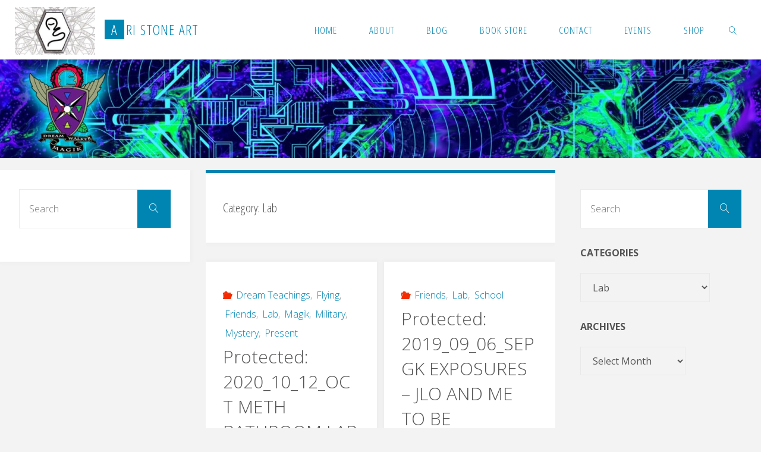

--- FILE ---
content_type: text/html; charset=UTF-8
request_url: https://aristoneart.com/category/lab/
body_size: 16719
content:
<!DOCTYPE html>
<html lang="en-US">
<head><style>img.lazy{min-height:1px}</style><link href="https://aristoneart.com/wp-content/plugins/w3-total-cache/pub/js/lazyload.min.js" as="script">
<meta name="viewport" content="width=device-width, user-scalable=yes, initial-scale=1.0">
<meta http-equiv="X-UA-Compatible" content="IE=edge" /><meta charset="UTF-8">
<link rel="profile" href="http://gmpg.org/xfn/11">
<title>Lab &#8211; Ari Stone Art</title>
<meta name='robots' content='max-image-preview:large' />

            <script data-no-defer="1" data-ezscrex="false" data-cfasync="false" data-pagespeed-no-defer data-cookieconsent="ignore">
                var ctPublicFunctions = {"_ajax_nonce":"91f91ce85c","_rest_nonce":"0e25701b60","_ajax_url":"\/wp-admin\/admin-ajax.php","_rest_url":"https:\/\/aristoneart.com\/wp-json\/","data__cookies_type":"none","data__ajax_type":"rest","data__bot_detector_enabled":"1","data__frontend_data_log_enabled":1,"cookiePrefix":"","wprocket_detected":false,"host_url":"aristoneart.com","text__ee_click_to_select":"Click to select the whole data","text__ee_original_email":"The complete one is","text__ee_got_it":"Got it","text__ee_blocked":"Blocked","text__ee_cannot_connect":"Cannot connect","text__ee_cannot_decode":"Can not decode email. Unknown reason","text__ee_email_decoder":"CleanTalk email decoder","text__ee_wait_for_decoding":"The magic is on the way!","text__ee_decoding_process":"Please wait a few seconds while we decode the contact data."}
            </script>
        
            <script data-no-defer="1" data-ezscrex="false" data-cfasync="false" data-pagespeed-no-defer data-cookieconsent="ignore">
                var ctPublic = {"_ajax_nonce":"91f91ce85c","settings__forms__check_internal":"0","settings__forms__check_external":"0","settings__forms__force_protection":"0","settings__forms__search_test":"1","settings__forms__wc_add_to_cart":"0","settings__data__bot_detector_enabled":"1","settings__sfw__anti_crawler":0,"blog_home":"https:\/\/aristoneart.com\/","pixel__setting":"3","pixel__enabled":true,"pixel__url":null,"data__email_check_before_post":"1","data__email_check_exist_post":"1","data__cookies_type":"none","data__key_is_ok":true,"data__visible_fields_required":true,"wl_brandname":"Anti-Spam by CleanTalk","wl_brandname_short":"CleanTalk","ct_checkjs_key":"2b553c53ad085cf2bf2822ac76d86ba3bfa327e3bec64bd24a1161dfc98411a6","emailEncoderPassKey":"649b8cedb05cd5611b30b882b493811d","bot_detector_forms_excluded":"W10=","advancedCacheExists":true,"varnishCacheExists":false,"wc_ajax_add_to_cart":true,"theRealPerson":{"phrases":{"trpHeading":"The Real Person Badge!","trpContent1":"The commenter acts as a real person and verified as not a bot.","trpContent2":" Anti-Spam by CleanTalk","trpContentLearnMore":"Learn more"},"trpContentLink":"https:\/\/cleantalk.org\/help\/the-real-person?utm_id=&amp;utm_term=&amp;utm_source=admin_side&amp;utm_medium=trp_badge&amp;utm_content=trp_badge_link_click&amp;utm_campaign=apbct_links","imgPersonUrl":"https:\/\/aristoneart.com\/wp-content\/plugins\/cleantalk-spam-protect\/css\/images\/real_user.svg","imgShieldUrl":"https:\/\/aristoneart.com\/wp-content\/plugins\/cleantalk-spam-protect\/css\/images\/shield.svg"}}
            </script>
        <link rel='dns-prefetch' href='//fd.cleantalk.org' />
<link rel='dns-prefetch' href='//fonts.googleapis.com' />
<link rel="alternate" type="application/rss+xml" title="Ari Stone Art &raquo; Feed" href="https://aristoneart.com/feed/" />
<link rel="alternate" type="application/rss+xml" title="Ari Stone Art &raquo; Comments Feed" href="https://aristoneart.com/comments/feed/" />
<link rel="alternate" type="application/rss+xml" title="Ari Stone Art &raquo; Lab Category Feed" href="https://aristoneart.com/category/lab/feed/" />
<style id='wp-img-auto-sizes-contain-inline-css'>
img:is([sizes=auto i],[sizes^="auto," i]){contain-intrinsic-size:3000px 1500px}
/*# sourceURL=wp-img-auto-sizes-contain-inline-css */
</style>
<link rel="stylesheet" href="https://aristoneart.com/wp-content/cache/minify/6e4db.css" media="all" />

<style id='wp-emoji-styles-inline-css'>

	img.wp-smiley, img.emoji {
		display: inline !important;
		border: none !important;
		box-shadow: none !important;
		height: 1em !important;
		width: 1em !important;
		margin: 0 0.07em !important;
		vertical-align: -0.1em !important;
		background: none !important;
		padding: 0 !important;
	}
/*# sourceURL=wp-emoji-styles-inline-css */
</style>
<style id='wp-block-library-inline-css'>
:root{--wp-block-synced-color:#7a00df;--wp-block-synced-color--rgb:122,0,223;--wp-bound-block-color:var(--wp-block-synced-color);--wp-editor-canvas-background:#ddd;--wp-admin-theme-color:#007cba;--wp-admin-theme-color--rgb:0,124,186;--wp-admin-theme-color-darker-10:#006ba1;--wp-admin-theme-color-darker-10--rgb:0,107,160.5;--wp-admin-theme-color-darker-20:#005a87;--wp-admin-theme-color-darker-20--rgb:0,90,135;--wp-admin-border-width-focus:2px}@media (min-resolution:192dpi){:root{--wp-admin-border-width-focus:1.5px}}.wp-element-button{cursor:pointer}:root .has-very-light-gray-background-color{background-color:#eee}:root .has-very-dark-gray-background-color{background-color:#313131}:root .has-very-light-gray-color{color:#eee}:root .has-very-dark-gray-color{color:#313131}:root .has-vivid-green-cyan-to-vivid-cyan-blue-gradient-background{background:linear-gradient(135deg,#00d084,#0693e3)}:root .has-purple-crush-gradient-background{background:linear-gradient(135deg,#34e2e4,#4721fb 50%,#ab1dfe)}:root .has-hazy-dawn-gradient-background{background:linear-gradient(135deg,#faaca8,#dad0ec)}:root .has-subdued-olive-gradient-background{background:linear-gradient(135deg,#fafae1,#67a671)}:root .has-atomic-cream-gradient-background{background:linear-gradient(135deg,#fdd79a,#004a59)}:root .has-nightshade-gradient-background{background:linear-gradient(135deg,#330968,#31cdcf)}:root .has-midnight-gradient-background{background:linear-gradient(135deg,#020381,#2874fc)}:root{--wp--preset--font-size--normal:16px;--wp--preset--font-size--huge:42px}.has-regular-font-size{font-size:1em}.has-larger-font-size{font-size:2.625em}.has-normal-font-size{font-size:var(--wp--preset--font-size--normal)}.has-huge-font-size{font-size:var(--wp--preset--font-size--huge)}.has-text-align-center{text-align:center}.has-text-align-left{text-align:left}.has-text-align-right{text-align:right}.has-fit-text{white-space:nowrap!important}#end-resizable-editor-section{display:none}.aligncenter{clear:both}.items-justified-left{justify-content:flex-start}.items-justified-center{justify-content:center}.items-justified-right{justify-content:flex-end}.items-justified-space-between{justify-content:space-between}.screen-reader-text{border:0;clip-path:inset(50%);height:1px;margin:-1px;overflow:hidden;padding:0;position:absolute;width:1px;word-wrap:normal!important}.screen-reader-text:focus{background-color:#ddd;clip-path:none;color:#444;display:block;font-size:1em;height:auto;left:5px;line-height:normal;padding:15px 23px 14px;text-decoration:none;top:5px;width:auto;z-index:100000}html :where(.has-border-color){border-style:solid}html :where([style*=border-top-color]){border-top-style:solid}html :where([style*=border-right-color]){border-right-style:solid}html :where([style*=border-bottom-color]){border-bottom-style:solid}html :where([style*=border-left-color]){border-left-style:solid}html :where([style*=border-width]){border-style:solid}html :where([style*=border-top-width]){border-top-style:solid}html :where([style*=border-right-width]){border-right-style:solid}html :where([style*=border-bottom-width]){border-bottom-style:solid}html :where([style*=border-left-width]){border-left-style:solid}html :where(img[class*=wp-image-]){height:auto;max-width:100%}:where(figure){margin:0 0 1em}html :where(.is-position-sticky){--wp-admin--admin-bar--position-offset:var(--wp-admin--admin-bar--height,0px)}@media screen and (max-width:600px){html :where(.is-position-sticky){--wp-admin--admin-bar--position-offset:0px}}

/*# sourceURL=wp-block-library-inline-css */
</style><style id='wp-block-paragraph-inline-css'>
.is-small-text{font-size:.875em}.is-regular-text{font-size:1em}.is-large-text{font-size:2.25em}.is-larger-text{font-size:3em}.has-drop-cap:not(:focus):first-letter{float:left;font-size:8.4em;font-style:normal;font-weight:100;line-height:.68;margin:.05em .1em 0 0;text-transform:uppercase}body.rtl .has-drop-cap:not(:focus):first-letter{float:none;margin-left:.1em}p.has-drop-cap.has-background{overflow:hidden}:root :where(p.has-background){padding:1.25em 2.375em}:where(p.has-text-color:not(.has-link-color)) a{color:inherit}p.has-text-align-left[style*="writing-mode:vertical-lr"],p.has-text-align-right[style*="writing-mode:vertical-rl"]{rotate:180deg}
/*# sourceURL=https://aristoneart.com/wp-includes/blocks/paragraph/style.min.css */
</style>
<style id='global-styles-inline-css'>
:root{--wp--preset--aspect-ratio--square: 1;--wp--preset--aspect-ratio--4-3: 4/3;--wp--preset--aspect-ratio--3-4: 3/4;--wp--preset--aspect-ratio--3-2: 3/2;--wp--preset--aspect-ratio--2-3: 2/3;--wp--preset--aspect-ratio--16-9: 16/9;--wp--preset--aspect-ratio--9-16: 9/16;--wp--preset--color--black: #000000;--wp--preset--color--cyan-bluish-gray: #abb8c3;--wp--preset--color--white: #ffffff;--wp--preset--color--pale-pink: #f78da7;--wp--preset--color--vivid-red: #cf2e2e;--wp--preset--color--luminous-vivid-orange: #ff6900;--wp--preset--color--luminous-vivid-amber: #fcb900;--wp--preset--color--light-green-cyan: #7bdcb5;--wp--preset--color--vivid-green-cyan: #00d084;--wp--preset--color--pale-cyan-blue: #8ed1fc;--wp--preset--color--vivid-cyan-blue: #0693e3;--wp--preset--color--vivid-purple: #9b51e0;--wp--preset--color--accent-1: #0085b2;--wp--preset--color--accent-2: #f42b00;--wp--preset--color--headings: #333;--wp--preset--color--sitetext: #555;--wp--preset--color--sitebg: #fff;--wp--preset--gradient--vivid-cyan-blue-to-vivid-purple: linear-gradient(135deg,rgb(6,147,227) 0%,rgb(155,81,224) 100%);--wp--preset--gradient--light-green-cyan-to-vivid-green-cyan: linear-gradient(135deg,rgb(122,220,180) 0%,rgb(0,208,130) 100%);--wp--preset--gradient--luminous-vivid-amber-to-luminous-vivid-orange: linear-gradient(135deg,rgb(252,185,0) 0%,rgb(255,105,0) 100%);--wp--preset--gradient--luminous-vivid-orange-to-vivid-red: linear-gradient(135deg,rgb(255,105,0) 0%,rgb(207,46,46) 100%);--wp--preset--gradient--very-light-gray-to-cyan-bluish-gray: linear-gradient(135deg,rgb(238,238,238) 0%,rgb(169,184,195) 100%);--wp--preset--gradient--cool-to-warm-spectrum: linear-gradient(135deg,rgb(74,234,220) 0%,rgb(151,120,209) 20%,rgb(207,42,186) 40%,rgb(238,44,130) 60%,rgb(251,105,98) 80%,rgb(254,248,76) 100%);--wp--preset--gradient--blush-light-purple: linear-gradient(135deg,rgb(255,206,236) 0%,rgb(152,150,240) 100%);--wp--preset--gradient--blush-bordeaux: linear-gradient(135deg,rgb(254,205,165) 0%,rgb(254,45,45) 50%,rgb(107,0,62) 100%);--wp--preset--gradient--luminous-dusk: linear-gradient(135deg,rgb(255,203,112) 0%,rgb(199,81,192) 50%,rgb(65,88,208) 100%);--wp--preset--gradient--pale-ocean: linear-gradient(135deg,rgb(255,245,203) 0%,rgb(182,227,212) 50%,rgb(51,167,181) 100%);--wp--preset--gradient--electric-grass: linear-gradient(135deg,rgb(202,248,128) 0%,rgb(113,206,126) 100%);--wp--preset--gradient--midnight: linear-gradient(135deg,rgb(2,3,129) 0%,rgb(40,116,252) 100%);--wp--preset--font-size--small: 10px;--wp--preset--font-size--medium: 20px;--wp--preset--font-size--large: 25px;--wp--preset--font-size--x-large: 42px;--wp--preset--font-size--normal: 16px;--wp--preset--font-size--larger: 40px;--wp--preset--spacing--20: 0.44rem;--wp--preset--spacing--30: 0.67rem;--wp--preset--spacing--40: 1rem;--wp--preset--spacing--50: 1.5rem;--wp--preset--spacing--60: 2.25rem;--wp--preset--spacing--70: 3.38rem;--wp--preset--spacing--80: 5.06rem;--wp--preset--shadow--natural: 6px 6px 9px rgba(0, 0, 0, 0.2);--wp--preset--shadow--deep: 12px 12px 50px rgba(0, 0, 0, 0.4);--wp--preset--shadow--sharp: 6px 6px 0px rgba(0, 0, 0, 0.2);--wp--preset--shadow--outlined: 6px 6px 0px -3px rgb(255, 255, 255), 6px 6px rgb(0, 0, 0);--wp--preset--shadow--crisp: 6px 6px 0px rgb(0, 0, 0);}:where(.is-layout-flex){gap: 0.5em;}:where(.is-layout-grid){gap: 0.5em;}body .is-layout-flex{display: flex;}.is-layout-flex{flex-wrap: wrap;align-items: center;}.is-layout-flex > :is(*, div){margin: 0;}body .is-layout-grid{display: grid;}.is-layout-grid > :is(*, div){margin: 0;}:where(.wp-block-columns.is-layout-flex){gap: 2em;}:where(.wp-block-columns.is-layout-grid){gap: 2em;}:where(.wp-block-post-template.is-layout-flex){gap: 1.25em;}:where(.wp-block-post-template.is-layout-grid){gap: 1.25em;}.has-black-color{color: var(--wp--preset--color--black) !important;}.has-cyan-bluish-gray-color{color: var(--wp--preset--color--cyan-bluish-gray) !important;}.has-white-color{color: var(--wp--preset--color--white) !important;}.has-pale-pink-color{color: var(--wp--preset--color--pale-pink) !important;}.has-vivid-red-color{color: var(--wp--preset--color--vivid-red) !important;}.has-luminous-vivid-orange-color{color: var(--wp--preset--color--luminous-vivid-orange) !important;}.has-luminous-vivid-amber-color{color: var(--wp--preset--color--luminous-vivid-amber) !important;}.has-light-green-cyan-color{color: var(--wp--preset--color--light-green-cyan) !important;}.has-vivid-green-cyan-color{color: var(--wp--preset--color--vivid-green-cyan) !important;}.has-pale-cyan-blue-color{color: var(--wp--preset--color--pale-cyan-blue) !important;}.has-vivid-cyan-blue-color{color: var(--wp--preset--color--vivid-cyan-blue) !important;}.has-vivid-purple-color{color: var(--wp--preset--color--vivid-purple) !important;}.has-black-background-color{background-color: var(--wp--preset--color--black) !important;}.has-cyan-bluish-gray-background-color{background-color: var(--wp--preset--color--cyan-bluish-gray) !important;}.has-white-background-color{background-color: var(--wp--preset--color--white) !important;}.has-pale-pink-background-color{background-color: var(--wp--preset--color--pale-pink) !important;}.has-vivid-red-background-color{background-color: var(--wp--preset--color--vivid-red) !important;}.has-luminous-vivid-orange-background-color{background-color: var(--wp--preset--color--luminous-vivid-orange) !important;}.has-luminous-vivid-amber-background-color{background-color: var(--wp--preset--color--luminous-vivid-amber) !important;}.has-light-green-cyan-background-color{background-color: var(--wp--preset--color--light-green-cyan) !important;}.has-vivid-green-cyan-background-color{background-color: var(--wp--preset--color--vivid-green-cyan) !important;}.has-pale-cyan-blue-background-color{background-color: var(--wp--preset--color--pale-cyan-blue) !important;}.has-vivid-cyan-blue-background-color{background-color: var(--wp--preset--color--vivid-cyan-blue) !important;}.has-vivid-purple-background-color{background-color: var(--wp--preset--color--vivid-purple) !important;}.has-black-border-color{border-color: var(--wp--preset--color--black) !important;}.has-cyan-bluish-gray-border-color{border-color: var(--wp--preset--color--cyan-bluish-gray) !important;}.has-white-border-color{border-color: var(--wp--preset--color--white) !important;}.has-pale-pink-border-color{border-color: var(--wp--preset--color--pale-pink) !important;}.has-vivid-red-border-color{border-color: var(--wp--preset--color--vivid-red) !important;}.has-luminous-vivid-orange-border-color{border-color: var(--wp--preset--color--luminous-vivid-orange) !important;}.has-luminous-vivid-amber-border-color{border-color: var(--wp--preset--color--luminous-vivid-amber) !important;}.has-light-green-cyan-border-color{border-color: var(--wp--preset--color--light-green-cyan) !important;}.has-vivid-green-cyan-border-color{border-color: var(--wp--preset--color--vivid-green-cyan) !important;}.has-pale-cyan-blue-border-color{border-color: var(--wp--preset--color--pale-cyan-blue) !important;}.has-vivid-cyan-blue-border-color{border-color: var(--wp--preset--color--vivid-cyan-blue) !important;}.has-vivid-purple-border-color{border-color: var(--wp--preset--color--vivid-purple) !important;}.has-vivid-cyan-blue-to-vivid-purple-gradient-background{background: var(--wp--preset--gradient--vivid-cyan-blue-to-vivid-purple) !important;}.has-light-green-cyan-to-vivid-green-cyan-gradient-background{background: var(--wp--preset--gradient--light-green-cyan-to-vivid-green-cyan) !important;}.has-luminous-vivid-amber-to-luminous-vivid-orange-gradient-background{background: var(--wp--preset--gradient--luminous-vivid-amber-to-luminous-vivid-orange) !important;}.has-luminous-vivid-orange-to-vivid-red-gradient-background{background: var(--wp--preset--gradient--luminous-vivid-orange-to-vivid-red) !important;}.has-very-light-gray-to-cyan-bluish-gray-gradient-background{background: var(--wp--preset--gradient--very-light-gray-to-cyan-bluish-gray) !important;}.has-cool-to-warm-spectrum-gradient-background{background: var(--wp--preset--gradient--cool-to-warm-spectrum) !important;}.has-blush-light-purple-gradient-background{background: var(--wp--preset--gradient--blush-light-purple) !important;}.has-blush-bordeaux-gradient-background{background: var(--wp--preset--gradient--blush-bordeaux) !important;}.has-luminous-dusk-gradient-background{background: var(--wp--preset--gradient--luminous-dusk) !important;}.has-pale-ocean-gradient-background{background: var(--wp--preset--gradient--pale-ocean) !important;}.has-electric-grass-gradient-background{background: var(--wp--preset--gradient--electric-grass) !important;}.has-midnight-gradient-background{background: var(--wp--preset--gradient--midnight) !important;}.has-small-font-size{font-size: var(--wp--preset--font-size--small) !important;}.has-medium-font-size{font-size: var(--wp--preset--font-size--medium) !important;}.has-large-font-size{font-size: var(--wp--preset--font-size--large) !important;}.has-x-large-font-size{font-size: var(--wp--preset--font-size--x-large) !important;}
/*# sourceURL=global-styles-inline-css */
</style>

<style id='classic-theme-styles-inline-css'>
/*! This file is auto-generated */
.wp-block-button__link{color:#fff;background-color:#32373c;border-radius:9999px;box-shadow:none;text-decoration:none;padding:calc(.667em + 2px) calc(1.333em + 2px);font-size:1.125em}.wp-block-file__button{background:#32373c;color:#fff;text-decoration:none}
/*# sourceURL=/wp-includes/css/classic-themes.min.css */
</style>
<link rel="stylesheet" href="https://aristoneart.com/wp-content/cache/minify/65f0a.css" media="all" />





<link rel='stylesheet' id='fluida-googlefonts-css' href='//fonts.googleapis.com/css?family=Open+Sans%3A%7COpen+Sans+Condensed%3A300%7COpen+Sans%3A100%2C200%2C300%2C400%2C500%2C600%2C700%2C800%2C900%7COpen+Sans%3A700%7COpen+Sans%3A300&#038;ver=1.8.8.1' media='all' />
<link rel="stylesheet" href="https://aristoneart.com/wp-content/cache/minify/52932.css" media="all" />

<style id='fluida-main-inline-css'>
 #site-header-main-inside, #container, #colophon-inside, #footer-inside, #breadcrumbs-container-inside, #wp-custom-header { margin: 0 auto; max-width: 1920px; } #site-header-main { left: 0; right: 0; } #primary { width: 320px; } #secondary { width: 320px; } #container.one-column { } #container.two-columns-right #secondary { float: right; } #container.two-columns-right .main, .two-columns-right #breadcrumbs { width: calc( 98% - 320px ); float: left; } #container.two-columns-left #primary { float: left; } #container.two-columns-left .main, .two-columns-left #breadcrumbs { width: calc( 98% - 320px ); float: right; } #container.three-columns-right #primary, #container.three-columns-left #primary, #container.three-columns-sided #primary { float: left; } #container.three-columns-right #secondary, #container.three-columns-left #secondary, #container.three-columns-sided #secondary { float: left; } #container.three-columns-right #primary, #container.three-columns-left #secondary { margin-left: 2%; margin-right: 2%; } #container.three-columns-right .main, .three-columns-right #breadcrumbs { width: calc( 96% - 640px ); float: left; } #container.three-columns-left .main, .three-columns-left #breadcrumbs { width: calc( 96% - 640px ); float: right; } #container.three-columns-sided #secondary { float: right; } #container.three-columns-sided .main, .three-columns-sided #breadcrumbs { width: calc( 96% - 640px ); float: right; margin: 0 calc( 2% + 320px ) 0 -1920px; } html { font-family: Open Sans; font-size: 16px; font-weight: 300; line-height: 1.8; } #site-title { font-family: Open Sans Condensed; font-size: 150%; font-weight: 300; } #access ul li a { font-family: Open Sans Condensed; font-size: 105%; font-weight: 300; } #access i.search-icon { ; } .widget-title { font-family: Open Sans; font-size: 100%; font-weight: 700; } .widget-container { font-family: Open Sans; font-size: 100%; font-weight: 300; } .entry-title, #reply-title, .woocommerce .main .page-title, .woocommerce .main .entry-title { font-family: Open Sans; font-size: 250%; font-weight: 300; } .content-masonry .entry-title { font-size: 187.5%; } h1 { font-size: 3.029em; } h2 { font-size: 2.678em; } h3 { font-size: 2.327em; } h4 { font-size: 1.976em; } h5 { font-size: 1.625em; } h6 { font-size: 1.274em; } h1, h2, h3, h4, h5, h6 { font-family: Open Sans Condensed; font-weight: 300; } .lp-staticslider .staticslider-caption-title, .seriousslider.seriousslider-theme .seriousslider-caption-title { font-family: Open Sans Condensed; } body { color: #555; background-color: #F3F3F3; } #site-header-main, #site-header-main-inside, #access ul li a, #access ul ul, #access::after { background-color: #fff; } #access .menu-main-search .searchform { border-color: #0085b2; background-color: #0085b2; } .menu-search-animated .searchform input[type="search"], .menu-search-animated .searchform input[type="search"]:focus { color: #fff; } #header a { color: #0085b2; } #access > div > ul > li, #access > div > ul > li > a { color: #0085b2; } #access ul.sub-menu li a, #access ul.children li a { color: #555; } #access ul.sub-menu li:hover > a, #access ul.children li:hover > a { background-color: rgba(85,85,85,0.1); } #access > div > ul > li:hover > a { color: #fff; } #access ul > li.current_page_item > a, #access ul > li.current-menu-item > a, #access ul > li.current_page_ancestor > a, #access ul > li.current-menu-ancestor > a, #access .sub-menu, #access .children { border-top-color: #0085b2; } #access ul ul ul { border-left-color: rgba(85,85,85,0.5); } #access > div > ul > li:hover > a { background-color: #0085b2; } #access ul.children > li.current_page_item > a, #access ul.sub-menu > li.current-menu-item > a, #access ul.children > li.current_page_ancestor > a, #access ul.sub-menu > li.current-menu-ancestor > a { border-color: #555; } .searchform .searchsubmit, .searchform:hover input[type="search"], .searchform input[type="search"]:focus { color: #fff; background-color: transparent; } .searchform::after, .searchform input[type="search"]:focus, .searchform .searchsubmit:hover { background-color: #0085b2; } article.hentry, #primary, .searchform, .main > div:not(#content-masonry), .main > header, .main > nav#nav-below, .pagination span, .pagination a, #nav-old-below .nav-previous, #nav-old-below .nav-next { background-color: #fff; } #breadcrumbs-container { background-color: #f8f8f8;} #secondary { ; } #colophon, #footer { background-color: #222226; color: #AAA; } span.entry-format { color: #0085b2; } .format-aside { border-top-color: #F3F3F3; } article.hentry .post-thumbnail-container { background-color: rgba(85,85,85,0.15); } .entry-content blockquote::before, .entry-content blockquote::after { color: rgba(85,85,85,0.1); } .entry-content h1, .entry-content h2, .entry-content h3, .entry-content h4, .lp-text-content h1, .lp-text-content h2, .lp-text-content h3, .lp-text-content h4 { color: #333; } a { color: #0085b2; } a:hover, .entry-meta span a:hover, .comments-link a:hover { color: #f42b00; } #footer a, .page-title strong { color: #0085b2; } #footer a:hover, #site-title a:hover span { color: #f42b00; } #access > div > ul > li.menu-search-animated:hover i { color: #fff; } .continue-reading-link { color: #fff; background-color: #f42b00} .continue-reading-link:before { background-color: #0085b2} .continue-reading-link:hover { color: #fff; } header.pad-container { border-top-color: #0085b2; } article.sticky:after { background-color: rgba(0,133,178,1); } .socials a:before { color: #0085b2; } .socials a:hover:before { color: #f42b00; } .fluida-normalizedtags #content .tagcloud a { color: #fff; background-color: #0085b2; } .fluida-normalizedtags #content .tagcloud a:hover { background-color: #f42b00; } #toTop .icon-back2top:before { color: #0085b2; } #toTop:hover .icon-back2top:before { color: #f42b00; } .entry-meta .icon-metas:before { color: #f42b00; } .page-link a:hover { border-top-color: #f42b00; } #site-title span a span:nth-child(1) { background-color: #0085b2; color: #fff; width: 1.4em; margin-right: .1em; text-align: center; line-height: 1.4; font-weight: 300; } #site-title span a:hover span:nth-child(1) { background-color: #f42b00; } .fluida-caption-one .main .wp-caption .wp-caption-text { border-bottom-color: #eeeeee; } .fluida-caption-two .main .wp-caption .wp-caption-text { background-color: #f5f5f5; } .fluida-image-one .entry-content img[class*="align"], .fluida-image-one .entry-summary img[class*="align"], .fluida-image-two .entry-content img[class*='align'], .fluida-image-two .entry-summary img[class*='align'] { border-color: #eeeeee; } .fluida-image-five .entry-content img[class*='align'], .fluida-image-five .entry-summary img[class*='align'] { border-color: #0085b2; } /* diffs */ span.edit-link a.post-edit-link, span.edit-link a.post-edit-link:hover, span.edit-link .icon-edit:before { color: #9a9a9a; } .searchform { border-color: #ebebeb; } .entry-meta span, .entry-utility span, .entry-meta time, .comment-meta a, #breadcrumbs-nav .icon-angle-right::before, .footermenu ul li span.sep { color: #9a9a9a; } #footer { border-top-color: #36363a; } #colophon .widget-container:after { background-color: #36363a; } #commentform { max-width:650px;} code, .reply a:after, #nav-below .nav-previous a:before, #nav-below .nav-next a:before, .reply a:after { background-color: #eeeeee; } pre, .entry-meta .author, nav.sidebarmenu, .page-link > span, article .author-info, .comment-author, .commentlist .comment-body, .commentlist .pingback, nav.sidebarmenu li a { border-color: #eeeeee; } select, input[type], textarea { color: #555; } button, input[type="button"], input[type="submit"], input[type="reset"] { background-color: #0085b2; color: #fff; } button:hover, input[type="button"]:hover, input[type="submit"]:hover, input[type="reset"]:hover { background-color: #f42b00; } select, input[type], textarea { border-color: #e9e9e9; } input[type]:hover, textarea:hover, select:hover, input[type]:focus, textarea:focus, select:focus { border-color: #cdcdcd; } hr { background-color: #e9e9e9; } #toTop { background-color: rgba(250,250,250,0.8) } /* gutenberg */ .wp-block-image.alignwide { margin-left: -15%; margin-right: -15%; } .wp-block-image.alignwide img { width: 130%; max-width: 130%; } .has-accent-1-color, .has-accent-1-color:hover { color: #0085b2; } .has-accent-2-color, .has-accent-2-color:hover { color: #f42b00; } .has-headings-color, .has-headings-color:hover { color: #333; } .has-sitetext-color, .has-sitetext-color:hover { color: #555; } .has-sitebg-color, .has-sitebg-color:hover { color: #fff; } .has-accent-1-background-color { background-color: #0085b2; } .has-accent-2-background-color { background-color: #f42b00; } .has-headings-background-color { background-color: #333; } .has-sitetext-background-color { background-color: #555; } .has-sitebg-background-color { background-color: #fff; } .has-small-font-size { font-size: 10px; } .has-regular-font-size { font-size: 16px; } .has-large-font-size { font-size: 25px; } .has-larger-font-size { font-size: 40px; } .has-huge-font-size { font-size: 40px; } /* woocommerce */ .woocommerce-page #respond input#submit.alt, .woocommerce a.button.alt, .woocommerce-page button.button.alt, .woocommerce input.button.alt, .woocommerce #respond input#submit, .woocommerce a.button, .woocommerce button.button, .woocommerce input.button { background-color: #0085b2; color: #fff; line-height: 1.8; } .woocommerce #respond input#submit:hover, .woocommerce a.button:hover, .woocommerce button.button:hover, .woocommerce input.button:hover { background-color: #22a7d4; color: #fff;} .woocommerce-page #respond input#submit.alt, .woocommerce a.button.alt, .woocommerce-page button.button.alt, .woocommerce input.button.alt { background-color: #f42b00; color: #fff; line-height: 1.8; } .woocommerce-page #respond input#submit.alt:hover, .woocommerce a.button.alt:hover, .woocommerce-page button.button.alt:hover, .woocommerce input.button.alt:hover { background-color: #ff4d22; color: #fff;} .woocommerce div.product .woocommerce-tabs ul.tabs li.active { border-bottom-color: #fff; } .woocommerce #respond input#submit.alt.disabled, .woocommerce #respond input#submit.alt.disabled:hover, .woocommerce #respond input#submit.alt:disabled, .woocommerce #respond input#submit.alt:disabled:hover, .woocommerce #respond input#submit.alt[disabled]:disabled, .woocommerce #respond input#submit.alt[disabled]:disabled:hover, .woocommerce a.button.alt.disabled, .woocommerce a.button.alt.disabled:hover, .woocommerce a.button.alt:disabled, .woocommerce a.button.alt:disabled:hover, .woocommerce a.button.alt[disabled]:disabled, .woocommerce a.button.alt[disabled]:disabled:hover, .woocommerce button.button.alt.disabled, .woocommerce button.button.alt.disabled:hover, .woocommerce button.button.alt:disabled, .woocommerce button.button.alt:disabled:hover, .woocommerce button.button.alt[disabled]:disabled, .woocommerce button.button.alt[disabled]:disabled:hover, .woocommerce input.button.alt.disabled, .woocommerce input.button.alt.disabled:hover, .woocommerce input.button.alt:disabled, .woocommerce input.button.alt:disabled:hover, .woocommerce input.button.alt[disabled]:disabled, .woocommerce input.button.alt[disabled]:disabled:hover { background-color: #f42b00; } .woocommerce ul.products li.product .price, .woocommerce div.product p.price, .woocommerce div.product span.price { color: #232323 } #add_payment_method #payment, .woocommerce-cart #payment, .woocommerce-checkout #payment { background: #f5f5f5; } /* mobile menu */ nav#mobile-menu { background-color: #fff; color: #0085b2;} #mobile-menu .menu-main-search input[type="search"] { color: #0085b2; } .main .entry-content, .main .entry-summary { text-align: Default; } .main p, .main ul, .main ol, .main dd, .main pre, .main hr { margin-bottom: 1em; } .main .entry-content p { text-indent: 0em; } .main a.post-featured-image { background-position: center center; } #content { margin-top: 20px; } #content { padding-left: 0px; padding-right: 0px; } #header-widget-area { width: 33%; right: 10px; } .fluida-stripped-table .main thead th, .fluida-bordered-table .main thead th, .fluida-stripped-table .main td, .fluida-stripped-table .main th, .fluida-bordered-table .main th, .fluida-bordered-table .main td { border-color: #e9e9e9; } .fluida-clean-table .main th, .fluida-stripped-table .main tr:nth-child(even) td, .fluida-stripped-table .main tr:nth-child(even) th { background-color: #f6f6f6; } .fluida-cropped-featured .main .post-thumbnail-container { height: 200px; } .fluida-responsive-featured .main .post-thumbnail-container { max-height: 200px; height: auto; } #secondary { border: 0; box-shadow: none; } #primary + #secondary { padding-left: 1em; } article.hentry .article-inner, #breadcrumbs-nav, body.woocommerce.woocommerce-page #breadcrumbs-nav, #content-masonry article.hentry .article-inner, .pad-container { padding-left: 10%; padding-right: 10%; } .fluida-magazine-two.archive #breadcrumbs-nav, .fluida-magazine-two.archive .pad-container, .fluida-magazine-two.search #breadcrumbs-nav, .fluida-magazine-two.search .pad-container, .fluida-magazine-two.page-template-template-page-with-intro #breadcrumbs-nav, .fluida-magazine-two.page-template-template-page-with-intro .pad-container { padding-left: 5%; padding-right: 5%; } .fluida-magazine-three.archive #breadcrumbs-nav, .fluida-magazine-three.archive .pad-container, .fluida-magazine-three.search #breadcrumbs-nav, .fluida-magazine-three.search .pad-container, .fluida-magazine-three.page-template-template-page-with-intro #breadcrumbs-nav, .fluida-magazine-three.page-template-template-page-with-intro .pad-container { padding-left: 3.3333333333333%; padding-right: 3.3333333333333%; } #site-header-main { height:100px; } #sheader, .identity, #nav-toggle { height:100px; line-height:100px; } #access div > ul > li > a { line-height:98px; } #access .menu-main-search > a, #branding { height:100px; } .fluida-responsive-headerimage #masthead #header-image-main-inside { max-height: 250px; } .fluida-cropped-headerimage #masthead div.header-image { height: 250px; } #masthead #site-header-main { position: fixed; top: 0; box-shadow: 0 0 3px rgba(0,0,0,0.2); } #header-image-main { margin-top: 100px; } .fluida-landing-page .lp-blocks-inside, .fluida-landing-page .lp-boxes-inside, .fluida-landing-page .lp-text-inside, .fluida-landing-page .lp-posts-inside, .fluida-landing-page .lp-section-header { max-width: 1280px; } .seriousslider-theme .seriousslider-caption-buttons a:nth-child(2n+1), a.staticslider-button:nth-child(2n+1) { color: #555; border-color: #fff; background-color: #fff; } .seriousslider-theme .seriousslider-caption-buttons a:nth-child(2n+1):hover, a.staticslider-button:nth-child(2n+1):hover { color: #fff; } .seriousslider-theme .seriousslider-caption-buttons a:nth-child(2n), a.staticslider-button:nth-child(2n) { border-color: #fff; color: #fff; } .seriousslider-theme .seriousslider-caption-buttons a:nth-child(2n):hover, .staticslider-button:nth-child(2n):hover { color: #555; background-color: #fff; } .lp-blocks { ; } .lp-block > i::before { color: #0085b2; } .lp-block:hover i::before { color: #f42b00; } .lp-block i:after { background-color: #0085b2; } .lp-block:hover i:after { background-color: #f42b00; } .lp-block-text, .lp-boxes-static .lp-box-text, .lp-section-desc { color: #919191; } .lp-text { background-color: #FFF; } .lp-boxes-1 .lp-box .lp-box-image { height: 400px; } .lp-boxes-1.lp-boxes-animated .lp-box:hover .lp-box-text { max-height: 300px; } .lp-boxes-2 .lp-box .lp-box-image { height: 400px; } .lp-boxes-2.lp-boxes-animated .lp-box:hover .lp-box-text { max-height: 300px; } .lp-box-readmore { color: #0085b2; } .lp-boxes { ; } .lp-boxes .lp-box-overlay { background-color: rgba(0,133,178, 0.9); } .lpbox-rnd1 { background-color: #c8c8c8; } .lpbox-rnd2 { background-color: #c3c3c3; } .lpbox-rnd3 { background-color: #bebebe; } .lpbox-rnd4 { background-color: #b9b9b9; } .lpbox-rnd5 { background-color: #b4b4b4; } .lpbox-rnd6 { background-color: #afafaf; } .lpbox-rnd7 { background-color: #aaaaaa; } .lpbox-rnd8 { background-color: #a5a5a5; } 
/*# sourceURL=fluida-main-inline-css */
</style>
<link rel="stylesheet" href="https://aristoneart.com/wp-content/cache/minify/4c69c.css" media="all" />


<script src="https://aristoneart.com/wp-content/cache/minify/23e8c.js"></script>

<script src="https://fd.cleantalk.org/ct-bot-detector-wrapper.js?ver=6.70.1" id="ct_bot_detector-js" defer data-wp-strategy="defer"></script>
<script src="https://aristoneart.com/wp-content/cache/minify/16c86.js"></script>




<link rel="https://api.w.org/" href="https://aristoneart.com/wp-json/" /><link rel="alternate" title="JSON" type="application/json" href="https://aristoneart.com/wp-json/wp/v2/categories/64" /><link rel="EditURI" type="application/rsd+xml" title="RSD" href="https://aristoneart.com/xmlrpc.php?rsd" />
<meta name="generator" content="WordPress 6.9" />



<!-- Starting Styles For Social Media Icon From Acurax International www.acurax.com -->
<style type='text/css'>
#divBottomRight img 
{
width: 32px; 
}
#divBottomRight 
{
min-width:0px; 
position: static; 
}
</style>
<!-- Ending Styles For Social Media Icon From Acurax International www.acurax.com -->



<link rel="icon" href="https://aristoneart.com/wp-content/uploads/2022/01/cropped-cropped-cropped-cropped-FRONT_ASA-Gallery-Mini-Card-2nx2in_72dpi-1-1-32x32.jpg" sizes="32x32" />
<link rel="icon" href="https://aristoneart.com/wp-content/uploads/2022/01/cropped-cropped-cropped-cropped-FRONT_ASA-Gallery-Mini-Card-2nx2in_72dpi-1-1-192x192.jpg" sizes="192x192" />
<link rel="apple-touch-icon" href="https://aristoneart.com/wp-content/uploads/2022/01/cropped-cropped-cropped-cropped-FRONT_ASA-Gallery-Mini-Card-2nx2in_72dpi-1-1-180x180.jpg" />
<meta name="msapplication-TileImage" content="https://aristoneart.com/wp-content/uploads/2022/01/cropped-cropped-cropped-cropped-FRONT_ASA-Gallery-Mini-Card-2nx2in_72dpi-1-1-270x270.jpg" />
<style>
#submit {
    display:none;
}
</style>
</head>

<body class="archive category category-lab category-64 wp-custom-logo wp-embed-responsive wp-theme-fluida fluida-image-one fluida-caption-two fluida-totop-normal fluida-stripped-table fluida-fixed-menu fluida-responsive-headerimage fluida-responsive-featured fluida-magazine-two fluida-magazine-layout fluida-comment-placeholder fluida-elementshadow fluida-normalizedtags fluida-article-animation-fade fluida-menu-animation" itemscope itemtype="http://schema.org/WebPage">
			<a class="skip-link screen-reader-text" href="#main" title="Skip to content"> Skip to content </a>
			<div id="site-wrapper">

	<header id="masthead" class="cryout"  itemscope itemtype="http://schema.org/WPHeader">

		<div id="site-header-main">
			<div id="site-header-main-inside">

								<nav id="mobile-menu">
					<div><ul id="mobile-nav" class=""><li id="menu-item-24" class="menu-item menu-item-type-custom menu-item-object-custom menu-item-home menu-item-24"><a href="https://aristoneart.com/"><span>Home</span></a></li>
<li id="menu-item-82" class="menu-item menu-item-type-post_type menu-item-object-page menu-item-82"><a href="https://aristoneart.com/about/"><span>About</span></a></li>
<li id="menu-item-264" class="menu-item menu-item-type-post_type menu-item-object-page current_page_parent menu-item-264"><a href="https://aristoneart.com/blog/"><span>Blog</span></a></li>
<li id="menu-item-129" class="menu-item menu-item-type-post_type menu-item-object-page menu-item-129"><a href="https://aristoneart.com/book-store/"><span>Book Store</span></a></li>
<li id="menu-item-26" class="menu-item menu-item-type-post_type menu-item-object-page menu-item-26"><a href="https://aristoneart.com/contact/"><span>Contact</span></a></li>
<li id="menu-item-27" class="menu-item menu-item-type-post_type menu-item-object-page menu-item-27"><a href="https://aristoneart.com/events/"><span>Events</span></a></li>
<li id="menu-item-4778" class="menu-item menu-item-type-post_type menu-item-object-page menu-item-home menu-item-4778"><a href="https://aristoneart.com/"><span>Shop</span></a></li>
<li class='menu-main-search menu-search-animated'>
			<a role='link' href><i class='search-icon'></i><span class='screen-reader-text'>Search</span></a>
<form apbct-form-sign="native_search" role="search" method="get" class="searchform" action="https://aristoneart.com/">
	<label>
		<span class="screen-reader-text">Search for:</span>
		<input type="search" class="s" placeholder="Search" value="" name="s" />
	</label>
	<button type="submit" class="searchsubmit"><span class="screen-reader-text">Search</span><i class="blicon-magnifier"></i></button>
<input
                    class="apbct_special_field apbct_email_id__search_form"
                    name="apbct__email_id__search_form"
                    aria-label="apbct__label_id__search_form"
                    type="text" size="30" maxlength="200" autocomplete="off"
                    value=""
                /><input
                   id="apbct_submit_id__search_form" 
                   class="apbct_special_field apbct__email_id__search_form"
                   name="apbct__label_id__search_form"
                   aria-label="apbct_submit_name__search_form"
                   type="submit"
                   size="30"
                   maxlength="200"
                   value="39455"
               /></form>

		</li></ul></div>					<button id="nav-cancel"><i class="blicon-cross3"></i></button>
				</nav> <!-- #mobile-menu -->
				
				<div id="branding">
					<div class="identity"><a href="https://aristoneart.com/" id="logo" class="custom-logo-link" title="Ari Stone Art" rel="home"><img   src="data:image/svg+xml,%3Csvg%20xmlns='http://www.w3.org/2000/svg'%20viewBox='0%200%20300%20178'%3E%3C/svg%3E" data-src="https://aristoneart.com/wp-content/uploads/2022/01/cropped-cropped-cropped-FRONT_ASA-Gallery-Mini-Card-2nx2in_72dpi-1-1.jpg" class="custom-logo lazy" alt="Ari Stone Art" decoding="async" fetchpriority="high" data-srcset="https://aristoneart.com/wp-content/uploads/2022/01/cropped-cropped-cropped-FRONT_ASA-Gallery-Mini-Card-2nx2in_72dpi-1-1.jpg 300w, https://aristoneart.com/wp-content/uploads/2022/01/cropped-cropped-cropped-FRONT_ASA-Gallery-Mini-Card-2nx2in_72dpi-1-1-103x61.jpg 103w" data-sizes="(max-width: 300px) 100vw, 300px" /></a></div><div id="site-text"><div itemprop="headline" id="site-title"><span> <a href="https://aristoneart.com/" title="Fine Crafts since 2013" rel="home">Ari Stone Art</a> </span></div><span id="site-description"  itemprop="description" >Fine Crafts since 2013</span></div>				</div><!-- #branding -->

				
								<a id="nav-toggle" href="#"><span>&nbsp;</span></a>
				<nav id="access" role="navigation"  aria-label="Primary Menu"  itemscope itemtype="http://schema.org/SiteNavigationElement">
						<div><ul id="prime_nav" class=""><li class="menu-item menu-item-type-custom menu-item-object-custom menu-item-home menu-item-24"><a href="https://aristoneart.com/"><span>Home</span></a></li>
<li class="menu-item menu-item-type-post_type menu-item-object-page menu-item-82"><a href="https://aristoneart.com/about/"><span>About</span></a></li>
<li class="menu-item menu-item-type-post_type menu-item-object-page current_page_parent menu-item-264"><a href="https://aristoneart.com/blog/"><span>Blog</span></a></li>
<li class="menu-item menu-item-type-post_type menu-item-object-page menu-item-129"><a href="https://aristoneart.com/book-store/"><span>Book Store</span></a></li>
<li class="menu-item menu-item-type-post_type menu-item-object-page menu-item-26"><a href="https://aristoneart.com/contact/"><span>Contact</span></a></li>
<li class="menu-item menu-item-type-post_type menu-item-object-page menu-item-27"><a href="https://aristoneart.com/events/"><span>Events</span></a></li>
<li class="menu-item menu-item-type-post_type menu-item-object-page menu-item-home menu-item-4778"><a href="https://aristoneart.com/"><span>Shop</span></a></li>
<li class='menu-main-search menu-search-animated'>
			<a role='link' href><i class='search-icon'></i><span class='screen-reader-text'>Search</span></a>
<form apbct-form-sign="native_search" role="search" method="get" class="searchform" action="https://aristoneart.com/">
	<label>
		<span class="screen-reader-text">Search for:</span>
		<input type="search" class="s" placeholder="Search" value="" name="s" />
	</label>
	<button type="submit" class="searchsubmit"><span class="screen-reader-text">Search</span><i class="blicon-magnifier"></i></button>
<input
                    class="apbct_special_field apbct_email_id__search_form"
                    name="apbct__email_id__search_form"
                    aria-label="apbct__label_id__search_form"
                    type="text" size="30" maxlength="200" autocomplete="off"
                    value=""
                /><input
                   id="apbct_submit_id__search_form" 
                   class="apbct_special_field apbct__email_id__search_form"
                   name="apbct__label_id__search_form"
                   aria-label="apbct_submit_name__search_form"
                   type="submit"
                   size="30"
                   maxlength="200"
                   value="48516"
               /></form>

		</li></ul></div>				</nav><!-- #access -->
				
			</div><!-- #site-header-main-inside -->
		</div><!-- #site-header-main -->

		<div id="header-image-main">
			<div id="header-image-main-inside">
							<div class="header-image lazy"  style="" data-bg="https://aristoneart.com/wp-content/uploads/2019/11/ASA_Header.jpg" ></div>
			<img class="header-image lazy" alt="Category: &lt;span&gt;Lab&lt;/span&gt;" src="data:image/svg+xml,%3Csvg%20xmlns='http://www.w3.org/2000/svg'%20viewBox='0%200%201%201'%3E%3C/svg%3E" data-src="https://aristoneart.com/wp-content/uploads/2019/11/ASA_Header.jpg" />
							</div><!-- #header-image-main-inside -->
		</div><!-- #header-image-main -->

	</header><!-- #masthead -->

	
	
	<div id="content" class="cryout">
		
	<div id="container" class="three-columns-sided">
		<main id="main" class="main">
			
			
				<header class="page-header pad-container"  itemscope itemtype="http://schema.org/WebPageElement">
					<h1 class="page-title"  itemprop="headline">Category: <span>Lab</span></h1>				</header><!-- .page-header -->

				<div id="content-masonry" class="content-masonry"  itemscope itemtype="http://schema.org/Blog">
					
<article id="post-2172" class="hentry post-2172 post type-post status-publish format-standard post-password-required category-dream-teachings category-flying category-friends category-lab category-magik category-military category-mystery category-present" itemscope itemtype="http://schema.org/BlogPosting" itemprop="blogPost">

		<div class="article-inner">
		<header class="entry-header">
			<div class="entry-meta">
				<span class="bl_categ" >
					<i class="icon-folder-open icon-metas" title="Categories"></i><a href="https://aristoneart.com/category/dream-teachings/" rel="category tag">Dream Teachings</a>, <a href="https://aristoneart.com/category/flying/" rel="category tag">Flying</a>, <a href="https://aristoneart.com/category/friends/" rel="category tag">Friends</a>, <a href="https://aristoneart.com/category/lab/" rel="category tag">Lab</a>, <a href="https://aristoneart.com/category/magik/" rel="category tag">Magik</a>, <a href="https://aristoneart.com/category/military/" rel="category tag">Military</a>, <a href="https://aristoneart.com/category/mystery/" rel="category tag">Mystery</a>, <a href="https://aristoneart.com/category/present/" rel="category tag">Present</a></span>
			  </div>
			<h2 class="entry-title" itemprop="headline"><a href="https://aristoneart.com/2020/11/18/2020_10_12_oct-meth-bathroom-lab-im-middle-aged-male-military-commander-oridinary-spying-vs-my-magik-spying/"  itemprop="mainEntityOfPage" rel="bookmark">Protected: 2020_10_12_OCT METH BATHROOM LAB – IM MIDDLE AGED MALE MILITARY COMMANDER – ORIDINARY SPYING VS MY MAGIK SPYING</a></h2>			
			<div class="entry-meta">
				<span class="author vcard" itemscope itemtype="http://schema.org/Person" itemprop="author">
				<em>By</em>
				<a class="url fn n" rel="author" href="https://aristoneart.com/author/ariart/" title="View all posts by AriArt" itemprop="url">
					<em itemprop="name">AriArt</em>
				</a>
			</span>
		<span class="onDate date">
			<i class="icon-time icon-metas" title="Date"></i>
			<time class="published" datetime="2020-11-18T01:56:50-07:00"  itemprop="datePublished">November 18, 2020, 1:56 AM</time>
			<time class="updated" datetime="2022-09-08T12:00:21-06:00"  itemprop="dateModified">September 8, 2022</time>
		</span>
					</div><!-- .entry-meta -->

		</header><!-- .entry-header -->

		
				<div class="entry-summary"  itemprop="description">
					<p>There is no excerpt because this is a protected post.</p>
				</div><!-- .entry-summary -->
				<footer class="post-continue-container">
					<a class="continue-reading-link" href="https://aristoneart.com/2020/11/18/2020_10_12_oct-meth-bathroom-lab-im-middle-aged-male-military-commander-oridinary-spying-vs-my-magik-spying/"><span>Continue reading</span><em class="screen-reader-text">"Protected: 2020_10_12_OCT METH BATHROOM LAB – IM MIDDLE AGED MALE MILITARY COMMANDER – ORIDINARY SPYING VS MY MAGIK SPYING"</em><i class="icon-angle-right"></i></a>				</footer>

			
		
	<span class="schema-publisher" itemprop="publisher" itemscope itemtype="https://schema.org/Organization">
         <span itemprop="logo" itemscope itemtype="https://schema.org/ImageObject">
           <meta itemprop="url" content="https://aristoneart.com/wp-content/uploads/2022/01/cropped-cropped-cropped-FRONT_ASA-Gallery-Mini-Card-2nx2in_72dpi-1-1.jpg">
         </span>
         <meta itemprop="name" content="Ari Stone Art">
    </span>
<link itemprop="mainEntityOfPage" href="https://aristoneart.com/2020_10_12_oct-meth-bathroom-lab-im-middle-aged-male-military-commander-oridinary-spying-vs-my-magik-spying/" />	</div><!-- .article-inner -->
</article><!-- #post-2172 -->


<article id="post-2113" class="hentry post-2113 post type-post status-publish format-standard post-password-required category-friends category-lab category-school" itemscope itemtype="http://schema.org/BlogPosting" itemprop="blogPost">

		<div class="article-inner">
		<header class="entry-header">
			<div class="entry-meta">
				<span class="bl_categ" >
					<i class="icon-folder-open icon-metas" title="Categories"></i><a href="https://aristoneart.com/category/friends/" rel="category tag">Friends</a>, <a href="https://aristoneart.com/category/lab/" rel="category tag">Lab</a>, <a href="https://aristoneart.com/category/school/" rel="category tag">School</a></span>
			  </div>
			<h2 class="entry-title" itemprop="headline"><a href="https://aristoneart.com/2020/10/01/2019_09_06_sep-gk-exposures-jlo-and-me-to-be-partnered-up-and-red-stitch-threads-i-disarm-gpa-house-code-and-protect-dogs-from-drowning/"  itemprop="mainEntityOfPage" rel="bookmark">Protected: 2019_09_06_SEP GK EXPOSURES – JLO AND ME TO BE PARTNERED UP AND RED STITCH THREADS &#8211; LAUNDRY &#8211; I DISARM GPA HOUSE CODE AND PROTECT DOGS FROM DROWNING</a></h2>			
			<div class="entry-meta">
				<span class="author vcard" itemscope itemtype="http://schema.org/Person" itemprop="author">
				<em>By</em>
				<a class="url fn n" rel="author" href="https://aristoneart.com/author/ariart/" title="View all posts by AriArt" itemprop="url">
					<em itemprop="name">AriArt</em>
				</a>
			</span>
		<span class="onDate date">
			<i class="icon-time icon-metas" title="Date"></i>
			<time class="published" datetime="2020-10-01T22:16:41-06:00"  itemprop="datePublished">October 1, 2020, 10:16 PM</time>
			<time class="updated" datetime="2022-09-08T12:00:22-06:00"  itemprop="dateModified">September 8, 2022</time>
		</span>
					</div><!-- .entry-meta -->

		</header><!-- .entry-header -->

		
				<div class="entry-summary"  itemprop="description">
					<p>There is no excerpt because this is a protected post.</p>
				</div><!-- .entry-summary -->
				<footer class="post-continue-container">
					<a class="continue-reading-link" href="https://aristoneart.com/2020/10/01/2019_09_06_sep-gk-exposures-jlo-and-me-to-be-partnered-up-and-red-stitch-threads-i-disarm-gpa-house-code-and-protect-dogs-from-drowning/"><span>Continue reading</span><em class="screen-reader-text">"Protected: 2019_09_06_SEP GK EXPOSURES – JLO AND ME TO BE PARTNERED UP AND RED STITCH THREADS &#8211; LAUNDRY &#8211; I DISARM GPA HOUSE CODE AND PROTECT DOGS FROM DROWNING"</em><i class="icon-angle-right"></i></a>				</footer>

			
		
	<span class="schema-publisher" itemprop="publisher" itemscope itemtype="https://schema.org/Organization">
         <span itemprop="logo" itemscope itemtype="https://schema.org/ImageObject">
           <meta itemprop="url" content="https://aristoneart.com/wp-content/uploads/2022/01/cropped-cropped-cropped-FRONT_ASA-Gallery-Mini-Card-2nx2in_72dpi-1-1.jpg">
         </span>
         <meta itemprop="name" content="Ari Stone Art">
    </span>
<link itemprop="mainEntityOfPage" href="https://aristoneart.com/2019_09_06_sep-gk-exposures-jlo-and-me-to-be-partnered-up-and-red-stitch-threads-i-disarm-gpa-house-code-and-protect-dogs-from-drowning/" />	</div><!-- .article-inner -->
</article><!-- #post-2113 -->


<article id="post-2069" class="hentry post-2069 post type-post status-publish format-standard post-password-required category-bad-behaved-beings category-lab category-magik category-thriller" itemscope itemtype="http://schema.org/BlogPosting" itemprop="blogPost">

		<div class="article-inner">
		<header class="entry-header">
			<div class="entry-meta">
				<span class="bl_categ" >
					<i class="icon-folder-open icon-metas" title="Categories"></i><a href="https://aristoneart.com/category/bad-behaved-beings/" rel="category tag">Bad Behaved Beings</a>, <a href="https://aristoneart.com/category/lab/" rel="category tag">Lab</a>, <a href="https://aristoneart.com/category/magik/" rel="category tag">Magik</a>, <a href="https://aristoneart.com/category/thriller/" rel="category tag">Thriller</a></span>
			  </div>
			<h2 class="entry-title" itemprop="headline"><a href="https://aristoneart.com/2020/07/31/2020_07_29_jul-dream-reaper/"  itemprop="mainEntityOfPage" rel="bookmark">Protected: 2020_07_29_JUL  DREAM REAPER</a></h2>			
			<div class="entry-meta">
				<span class="author vcard" itemscope itemtype="http://schema.org/Person" itemprop="author">
				<em>By</em>
				<a class="url fn n" rel="author" href="https://aristoneart.com/author/ariart/" title="View all posts by AriArt" itemprop="url">
					<em itemprop="name">AriArt</em>
				</a>
			</span>
		<span class="onDate date">
			<i class="icon-time icon-metas" title="Date"></i>
			<time class="published" datetime="2020-07-31T00:11:04-06:00"  itemprop="datePublished">July 31, 2020, 12:11 AM</time>
			<time class="updated" datetime="2022-09-08T12:00:22-06:00"  itemprop="dateModified">September 8, 2022</time>
		</span>
					</div><!-- .entry-meta -->

		</header><!-- .entry-header -->

		
				<div class="entry-summary"  itemprop="description">
					<p>There is no excerpt because this is a protected post.</p>
				</div><!-- .entry-summary -->
				<footer class="post-continue-container">
					<a class="continue-reading-link" href="https://aristoneart.com/2020/07/31/2020_07_29_jul-dream-reaper/"><span>Continue reading</span><em class="screen-reader-text">"Protected: 2020_07_29_JUL  DREAM REAPER"</em><i class="icon-angle-right"></i></a>				</footer>

			
		
	<span class="schema-publisher" itemprop="publisher" itemscope itemtype="https://schema.org/Organization">
         <span itemprop="logo" itemscope itemtype="https://schema.org/ImageObject">
           <meta itemprop="url" content="https://aristoneart.com/wp-content/uploads/2022/01/cropped-cropped-cropped-FRONT_ASA-Gallery-Mini-Card-2nx2in_72dpi-1-1.jpg">
         </span>
         <meta itemprop="name" content="Ari Stone Art">
    </span>
<link itemprop="mainEntityOfPage" href="https://aristoneart.com/2020_07_29_jul-dream-reaper/" />	</div><!-- .article-inner -->
</article><!-- #post-2069 -->


<article id="post-1575" class="hentry post-1575 post type-post status-publish format-standard post-password-required category-advanced-technology category-artificial-intelligence category-bad-behaved-beings category-lab category-present category-twin-flame" itemscope itemtype="http://schema.org/BlogPosting" itemprop="blogPost">

		<div class="article-inner">
		<header class="entry-header">
			<div class="entry-meta">
				<span class="bl_categ" >
					<i class="icon-folder-open icon-metas" title="Categories"></i><a href="https://aristoneart.com/category/advanced-technology/" rel="category tag">Advanced Technology</a>, <a href="https://aristoneart.com/category/artificial-intelligence/" rel="category tag">Artificial Intelligence</a>, <a href="https://aristoneart.com/category/bad-behaved-beings/" rel="category tag">Bad Behaved Beings</a>, <a href="https://aristoneart.com/category/lab/" rel="category tag">Lab</a>, <a href="https://aristoneart.com/category/present/" rel="category tag">Present</a>, <a href="https://aristoneart.com/category/twin-flame/" rel="category tag">Twin Flame</a></span>
			  </div>
			<h2 class="entry-title" itemprop="headline"><a href="https://aristoneart.com/2019/12/22/2019-12-03-dec-dr-observer-glad-i-get-it-eye-substrate-is-data-layer-set-for-ai-quantum-reprogramming-rapist-raped-auburn-dog/"  itemprop="mainEntityOfPage" rel="bookmark">Protected: 2019_12_03_DEC DR OBSERVER GLAD I GET IT &#8211; EYE SUBSTRATE IS DATA LAYER SET FOR AI QUANTUM? REPROGRAMMING &#8211; RAPIST RAPED &#8211; AUBURN DOG</a></h2>			
			<div class="entry-meta">
				<span class="author vcard" itemscope itemtype="http://schema.org/Person" itemprop="author">
				<em>By</em>
				<a class="url fn n" rel="author" href="https://aristoneart.com/author/ariart/" title="View all posts by AriArt" itemprop="url">
					<em itemprop="name">AriArt</em>
				</a>
			</span>
		<span class="onDate date">
			<i class="icon-time icon-metas" title="Date"></i>
			<time class="published" datetime="2019-12-22T21:53:43-07:00"  itemprop="datePublished">December 22, 2019, 9:53 PM</time>
			<time class="updated" datetime="2022-09-08T12:00:25-06:00"  itemprop="dateModified">September 8, 2022</time>
		</span>
					</div><!-- .entry-meta -->

		</header><!-- .entry-header -->

		
				<div class="entry-summary"  itemprop="description">
					<p>There is no excerpt because this is a protected post.</p>
				</div><!-- .entry-summary -->
				<footer class="post-continue-container">
					<a class="continue-reading-link" href="https://aristoneart.com/2019/12/22/2019-12-03-dec-dr-observer-glad-i-get-it-eye-substrate-is-data-layer-set-for-ai-quantum-reprogramming-rapist-raped-auburn-dog/"><span>Continue reading</span><em class="screen-reader-text">"Protected: 2019_12_03_DEC DR OBSERVER GLAD I GET IT &#8211; EYE SUBSTRATE IS DATA LAYER SET FOR AI QUANTUM? REPROGRAMMING &#8211; RAPIST RAPED &#8211; AUBURN DOG"</em><i class="icon-angle-right"></i></a>				</footer>

			
		
	<span class="schema-publisher" itemprop="publisher" itemscope itemtype="https://schema.org/Organization">
         <span itemprop="logo" itemscope itemtype="https://schema.org/ImageObject">
           <meta itemprop="url" content="https://aristoneart.com/wp-content/uploads/2022/01/cropped-cropped-cropped-FRONT_ASA-Gallery-Mini-Card-2nx2in_72dpi-1-1.jpg">
         </span>
         <meta itemprop="name" content="Ari Stone Art">
    </span>
<link itemprop="mainEntityOfPage" href="https://aristoneart.com/2019-12-03-dec-dr-observer-glad-i-get-it-eye-substrate-is-data-layer-set-for-ai-quantum-reprogramming-rapist-raped-auburn-dog/" />	</div><!-- .article-inner -->
</article><!-- #post-1575 -->


<article id="post-1476" class="hentry post-1476 post type-post status-publish format-standard category-advanced-technology category-flying category-friends category-lab category-magik category-present category-twin-flame" itemscope itemtype="http://schema.org/BlogPosting" itemprop="blogPost">

		<div class="article-inner">
		<header class="entry-header">
			<div class="entry-meta">
				<span class="bl_categ" >
					<i class="icon-folder-open icon-metas" title="Categories"></i><a href="https://aristoneart.com/category/advanced-technology/" rel="category tag">Advanced Technology</a>, <a href="https://aristoneart.com/category/flying/" rel="category tag">Flying</a>, <a href="https://aristoneart.com/category/friends/" rel="category tag">Friends</a>, <a href="https://aristoneart.com/category/lab/" rel="category tag">Lab</a>, <a href="https://aristoneart.com/category/magik/" rel="category tag">Magik</a>, <a href="https://aristoneart.com/category/present/" rel="category tag">Present</a>, <a href="https://aristoneart.com/category/twin-flame/" rel="category tag">Twin Flame</a></span>
			  </div>
			<h2 class="entry-title" itemprop="headline"><a href="https://aristoneart.com/2019/10/04/2019_09_20_sept-science-clone-thing-alina-n-almost-sonic-boom-flying-qofe-eow-2-bible-guys/"  itemprop="mainEntityOfPage" rel="bookmark">2019_09_20_SEPT  SCIENCE CLONE THING ALINA N ALMOST SONIC BOOM FLYING – QofE &#8211; EOW 2 BIBLE GUYS</a></h2>			
			<div class="entry-meta">
				<span class="author vcard" itemscope itemtype="http://schema.org/Person" itemprop="author">
				<em>By</em>
				<a class="url fn n" rel="author" href="https://aristoneart.com/author/ariart/" title="View all posts by AriArt" itemprop="url">
					<em itemprop="name">AriArt</em>
				</a>
			</span>
		<span class="onDate date">
			<i class="icon-time icon-metas" title="Date"></i>
			<time class="published" datetime="2019-10-04T23:39:17-06:00"  itemprop="datePublished">October 4, 2019, 11:39 PM</time>
			<time class="updated" datetime="2022-09-08T12:00:25-06:00"  itemprop="dateModified">September 8, 2022</time>
		</span>
					</div><!-- .entry-meta -->

		</header><!-- .entry-header -->

		
				<div class="entry-summary"  itemprop="description">
					<p>2019_09_20_SEPT&nbsp; SCIENCE CLONE THING ALINA N ALMOST SONIC BOOM FLYING – EOW 2 BIBLE GUYS © 2019 SEPT Ari Stone All Rights Reserved Directive: Love, Peace, Joy, TFMEW3DL2019, successful and independent author artist LARGE SCIENCE EXPERIMENTATION TYPE CENTER – ALINA (A ½ TORSO MELTED CLONE – ALMOST SONIC BOOM FLYING &hellip;</p>
				</div><!-- .entry-summary -->
				<footer class="post-continue-container">
					<a class="continue-reading-link" href="https://aristoneart.com/2019/10/04/2019_09_20_sept-science-clone-thing-alina-n-almost-sonic-boom-flying-qofe-eow-2-bible-guys/"><span>Continue reading</span><em class="screen-reader-text">"2019_09_20_SEPT  SCIENCE CLONE THING ALINA N ALMOST SONIC BOOM FLYING – QofE &#8211; EOW 2 BIBLE GUYS"</em><i class="icon-angle-right"></i></a>				</footer>

			
		
	<span class="schema-publisher" itemprop="publisher" itemscope itemtype="https://schema.org/Organization">
         <span itemprop="logo" itemscope itemtype="https://schema.org/ImageObject">
           <meta itemprop="url" content="https://aristoneart.com/wp-content/uploads/2022/01/cropped-cropped-cropped-FRONT_ASA-Gallery-Mini-Card-2nx2in_72dpi-1-1.jpg">
         </span>
         <meta itemprop="name" content="Ari Stone Art">
    </span>
<link itemprop="mainEntityOfPage" href="https://aristoneart.com/2019_09_20_sept-science-clone-thing-alina-n-almost-sonic-boom-flying-qofe-eow-2-bible-guys/" />	</div><!-- .article-inner -->
</article><!-- #post-1476 -->


<article id="post-992" class="hentry post-992 post type-post status-publish format-standard category-bad-behaved-beings category-compound category-flying category-government category-lab category-magik category-mystery category-past category-present category-prison category-protection category-twin-flame" itemscope itemtype="http://schema.org/BlogPosting" itemprop="blogPost">

		<div class="article-inner">
		<header class="entry-header">
			<div class="entry-meta">
				<span class="bl_categ" >
					<i class="icon-folder-open icon-metas" title="Categories"></i><a href="https://aristoneart.com/category/bad-behaved-beings/" rel="category tag">Bad Behaved Beings</a>, <a href="https://aristoneart.com/category/compound/" rel="category tag">Compound</a>, <a href="https://aristoneart.com/category/flying/" rel="category tag">Flying</a>, <a href="https://aristoneart.com/category/government/" rel="category tag">Government</a>, <a href="https://aristoneart.com/category/lab/" rel="category tag">Lab</a>, <a href="https://aristoneart.com/category/magik/" rel="category tag">Magik</a>, <a href="https://aristoneart.com/category/mystery/" rel="category tag">Mystery</a>, <a href="https://aristoneart.com/category/past/" rel="category tag">Past</a>, <a href="https://aristoneart.com/category/present/" rel="category tag">Present</a>, <a href="https://aristoneart.com/category/prison/" rel="category tag">Prison</a>, <a href="https://aristoneart.com/category/protection/" rel="category tag">Protection</a>, <a href="https://aristoneart.com/category/twin-flame/" rel="category tag">Twin Flame</a></span>
			  </div>
			<h2 class="entry-title" itemprop="headline"><a href="https://aristoneart.com/2019/03/10/2019_03_09_mar-grumbly-bickery-guy-comes-with-me-purple-snake-terminated-serial-killer/"  itemprop="mainEntityOfPage" rel="bookmark">2019_03_09_MAR  GRUMBLY BICKERY GUY COMES WITH ME – PURPLE SNAKE TERMINATED – SERIAL KILLER</a></h2>			
			<div class="entry-meta">
				<span class="author vcard" itemscope itemtype="http://schema.org/Person" itemprop="author">
				<em>By</em>
				<a class="url fn n" rel="author" href="https://aristoneart.com/author/ariart/" title="View all posts by AriArt" itemprop="url">
					<em itemprop="name">AriArt</em>
				</a>
			</span>
		<span class="onDate date">
			<i class="icon-time icon-metas" title="Date"></i>
			<time class="published" datetime="2019-03-10T22:12:32-06:00"  itemprop="datePublished">March 10, 2019, 10:12 PM</time>
			<time class="updated" datetime="2022-09-08T12:00:28-06:00"  itemprop="dateModified">September 8, 2022</time>
		</span>
					</div><!-- .entry-meta -->

		</header><!-- .entry-header -->

		
				<div class="entry-summary"  itemprop="description">
					<p>©2019 MAR 10&nbsp; Ari Stone All Rights Reserved 11:35pm Directive:&nbsp; Let me experience/explore a new magikal skill/ability I have. Love, peace, joy, destiny path where I am with my TF in W3DL this year. “Time unknown” Stories spun as if by me, but it the touching user’s style stuff. 2019_03_09_MAR&nbsp; &hellip;</p>
				</div><!-- .entry-summary -->
				<footer class="post-continue-container">
					<a class="continue-reading-link" href="https://aristoneart.com/2019/03/10/2019_03_09_mar-grumbly-bickery-guy-comes-with-me-purple-snake-terminated-serial-killer/"><span>Continue reading</span><em class="screen-reader-text">"2019_03_09_MAR  GRUMBLY BICKERY GUY COMES WITH ME – PURPLE SNAKE TERMINATED – SERIAL KILLER"</em><i class="icon-angle-right"></i></a>				</footer>

			
		
	<span class="schema-publisher" itemprop="publisher" itemscope itemtype="https://schema.org/Organization">
         <span itemprop="logo" itemscope itemtype="https://schema.org/ImageObject">
           <meta itemprop="url" content="https://aristoneart.com/wp-content/uploads/2022/01/cropped-cropped-cropped-FRONT_ASA-Gallery-Mini-Card-2nx2in_72dpi-1-1.jpg">
         </span>
         <meta itemprop="name" content="Ari Stone Art">
    </span>
<link itemprop="mainEntityOfPage" href="https://aristoneart.com/2019_03_09_mar-grumbly-bickery-guy-comes-with-me-purple-snake-terminated-serial-killer/" />	</div><!-- .article-inner -->
</article><!-- #post-992 -->

				</div><!--content-masonry-->
						</main><!-- #main -->

		
<aside id="primary" class="widget-area sidey"  itemscope itemtype="http://schema.org/WPSideBar">
	
	<section id="search-2" class="widget-container widget_search">
<form apbct-form-sign="native_search" role="search" method="get" class="searchform" action="https://aristoneart.com/">
	<label>
		<span class="screen-reader-text">Search for:</span>
		<input type="search" class="s" placeholder="Search" value="" name="s" />
	</label>
	<button type="submit" class="searchsubmit"><span class="screen-reader-text">Search</span><i class="blicon-magnifier"></i></button>
<input
                    class="apbct_special_field apbct_email_id__search_form"
                    name="apbct__email_id__search_form"
                    aria-label="apbct__label_id__search_form"
                    type="text" size="30" maxlength="200" autocomplete="off"
                    value=""
                /><input
                   id="apbct_submit_id__search_form" 
                   class="apbct_special_field apbct__email_id__search_form"
                   name="apbct__label_id__search_form"
                   aria-label="apbct_submit_name__search_form"
                   type="submit"
                   size="30"
                   maxlength="200"
                   value="18356"
               /></form>
</section>
	</aside>

<aside id="secondary" class="widget-area sidey"  itemscope itemtype="http://schema.org/WPSideBar">
	
	<section id="search-5" class="widget-container widget_search">
<form apbct-form-sign="native_search" role="search" method="get" class="searchform" action="https://aristoneart.com/">
	<label>
		<span class="screen-reader-text">Search for:</span>
		<input type="search" class="s" placeholder="Search" value="" name="s" />
	</label>
	<button type="submit" class="searchsubmit"><span class="screen-reader-text">Search</span><i class="blicon-magnifier"></i></button>
<input
                    class="apbct_special_field apbct_email_id__search_form"
                    name="apbct__email_id__search_form"
                    aria-label="apbct__label_id__search_form"
                    type="text" size="30" maxlength="200" autocomplete="off"
                    value=""
                /><input
                   id="apbct_submit_id__search_form" 
                   class="apbct_special_field apbct__email_id__search_form"
                   name="apbct__label_id__search_form"
                   aria-label="apbct_submit_name__search_form"
                   type="submit"
                   size="30"
                   maxlength="200"
                   value="52679"
               /></form>
</section><section id="categories-7" class="widget-container widget_categories"><h2 class="widget-title"><span>Categories</span></h2><form action="https://aristoneart.com" method="get"><label class="screen-reader-text" for="cat">Categories</label><select  name='cat' id='cat' class='postform'>
	<option value='-1'>Select Category</option>
	<option class="level-0" value="36">Advanced Technology</option>
	<option class="level-0" value="27">Aliens</option>
	<option class="level-0" value="77">Andrew</option>
	<option class="level-0" value="39">Artificial Intelligence</option>
	<option class="level-0" value="19">Astral</option>
	<option class="level-0" value="43">Bad Behaved Beings</option>
	<option class="level-0" value="124">Church</option>
	<option class="level-0" value="65">Compound</option>
	<option class="level-0" value="81">Corey Goode</option>
	<option class="level-0" value="85">Corporate</option>
	<option class="level-0" value="18">Dark Entities</option>
	<option class="level-0" value="82">David Wilcock</option>
	<option class="level-0" value="79">Dimensions</option>
	<option class="level-0" value="8">Dream</option>
	<option class="level-0" value="9">Dream Teachings</option>
	<option class="level-0" value="48">Flying</option>
	<option class="level-0" value="78">Friends</option>
	<option class="level-0" value="24">Future</option>
	<option class="level-0" value="28">Giants</option>
	<option class="level-0" value="105">Gorik</option>
	<option class="level-0" value="34">Government</option>
	<option class="level-0" value="21">Healing</option>
	<option class="level-0" value="64" selected="selected">Lab</option>
	<option class="level-0" value="45">Legal Case</option>
	<option class="level-0" value="40">Magik</option>
	<option class="level-0" value="31">MIB</option>
	<option class="level-0" value="67">Military</option>
	<option class="level-0" value="42">Modern Futuristic</option>
	<option class="level-0" value="63">Mystery</option>
	<option class="level-0" value="37">Outerspace</option>
	<option class="level-0" value="72">Paranormal</option>
	<option class="level-0" value="26">Past</option>
	<option class="level-0" value="29">Portals</option>
	<option class="level-0" value="30">Present</option>
	<option class="level-0" value="66">Prison</option>
	<option class="level-0" value="33">Protection</option>
	<option class="level-0" value="20">Realms</option>
	<option class="level-0" value="84">School</option>
	<option class="level-0" value="71">Souls</option>
	<option class="level-0" value="38">Space Station</option>
	<option class="level-0" value="32">Spaceship</option>
	<option class="level-0" value="23">Teachings</option>
	<option class="level-0" value="83">Thriller</option>
	<option class="level-0" value="25">Time Travel</option>
	<option class="level-0" value="22">Transmutation</option>
	<option class="level-0" value="35">Twin Flame</option>
	<option class="level-0" value="76">Twitter</option>
	<option class="level-0" value="1">Uncategorized</option>
	<option class="level-0" value="80">YouTube</option>
</select>
</form><script>
( ( dropdownId ) => {
	const dropdown = document.getElementById( dropdownId );
	function onSelectChange() {
		setTimeout( () => {
			if ( 'escape' === dropdown.dataset.lastkey ) {
				return;
			}
			if ( dropdown.value && parseInt( dropdown.value ) > 0 && dropdown instanceof HTMLSelectElement ) {
				dropdown.parentElement.submit();
			}
		}, 250 );
	}
	function onKeyUp( event ) {
		if ( 'Escape' === event.key ) {
			dropdown.dataset.lastkey = 'escape';
		} else {
			delete dropdown.dataset.lastkey;
		}
	}
	function onClick() {
		delete dropdown.dataset.lastkey;
	}
	dropdown.addEventListener( 'keyup', onKeyUp );
	dropdown.addEventListener( 'click', onClick );
	dropdown.addEventListener( 'change', onSelectChange );
})( "cat" );

//# sourceURL=WP_Widget_Categories%3A%3Awidget
</script>
</section><section id="archives-5" class="widget-container widget_archive"><h2 class="widget-title"><span>Archives</span></h2>		<label class="screen-reader-text" for="archives-dropdown-5">Archives</label>
		<select id="archives-dropdown-5" name="archive-dropdown">
			
			<option value="">Select Month</option>
				<option value='https://aristoneart.com/2024/02/'> February 2024 </option>
	<option value='https://aristoneart.com/2024/01/'> January 2024 </option>
	<option value='https://aristoneart.com/2023/12/'> December 2023 </option>
	<option value='https://aristoneart.com/2023/10/'> October 2023 </option>
	<option value='https://aristoneart.com/2023/09/'> September 2023 </option>
	<option value='https://aristoneart.com/2023/06/'> June 2023 </option>
	<option value='https://aristoneart.com/2023/05/'> May 2023 </option>
	<option value='https://aristoneart.com/2022/12/'> December 2022 </option>
	<option value='https://aristoneart.com/2022/10/'> October 2022 </option>
	<option value='https://aristoneart.com/2022/08/'> August 2022 </option>
	<option value='https://aristoneart.com/2022/04/'> April 2022 </option>
	<option value='https://aristoneart.com/2022/02/'> February 2022 </option>
	<option value='https://aristoneart.com/2022/01/'> January 2022 </option>
	<option value='https://aristoneart.com/2021/11/'> November 2021 </option>
	<option value='https://aristoneart.com/2021/10/'> October 2021 </option>
	<option value='https://aristoneart.com/2021/09/'> September 2021 </option>
	<option value='https://aristoneart.com/2021/08/'> August 2021 </option>
	<option value='https://aristoneart.com/2021/07/'> July 2021 </option>
	<option value='https://aristoneart.com/2021/05/'> May 2021 </option>
	<option value='https://aristoneart.com/2021/04/'> April 2021 </option>
	<option value='https://aristoneart.com/2021/02/'> February 2021 </option>
	<option value='https://aristoneart.com/2021/01/'> January 2021 </option>
	<option value='https://aristoneart.com/2020/12/'> December 2020 </option>
	<option value='https://aristoneart.com/2020/11/'> November 2020 </option>
	<option value='https://aristoneart.com/2020/10/'> October 2020 </option>
	<option value='https://aristoneart.com/2020/09/'> September 2020 </option>
	<option value='https://aristoneart.com/2020/08/'> August 2020 </option>
	<option value='https://aristoneart.com/2020/07/'> July 2020 </option>
	<option value='https://aristoneart.com/2020/06/'> June 2020 </option>
	<option value='https://aristoneart.com/2020/05/'> May 2020 </option>
	<option value='https://aristoneart.com/2020/04/'> April 2020 </option>
	<option value='https://aristoneart.com/2020/03/'> March 2020 </option>
	<option value='https://aristoneart.com/2020/02/'> February 2020 </option>
	<option value='https://aristoneart.com/2020/01/'> January 2020 </option>
	<option value='https://aristoneart.com/2019/12/'> December 2019 </option>
	<option value='https://aristoneart.com/2019/11/'> November 2019 </option>
	<option value='https://aristoneart.com/2019/10/'> October 2019 </option>
	<option value='https://aristoneart.com/2019/09/'> September 2019 </option>
	<option value='https://aristoneart.com/2019/08/'> August 2019 </option>
	<option value='https://aristoneart.com/2019/07/'> July 2019 </option>
	<option value='https://aristoneart.com/2019/06/'> June 2019 </option>
	<option value='https://aristoneart.com/2019/05/'> May 2019 </option>
	<option value='https://aristoneart.com/2019/04/'> April 2019 </option>
	<option value='https://aristoneart.com/2019/03/'> March 2019 </option>
	<option value='https://aristoneart.com/2019/02/'> February 2019 </option>
	<option value='https://aristoneart.com/2019/01/'> January 2019 </option>
	<option value='https://aristoneart.com/2018/12/'> December 2018 </option>
	<option value='https://aristoneart.com/2018/11/'> November 2018 </option>
	<option value='https://aristoneart.com/2018/10/'> October 2018 </option>
	<option value='https://aristoneart.com/2018/09/'> September 2018 </option>
	<option value='https://aristoneart.com/2018/08/'> August 2018 </option>
	<option value='https://aristoneart.com/2018/07/'> July 2018 </option>
	<option value='https://aristoneart.com/2018/06/'> June 2018 </option>
	<option value='https://aristoneart.com/2018/05/'> May 2018 </option>
	<option value='https://aristoneart.com/2018/04/'> April 2018 </option>
	<option value='https://aristoneart.com/2018/03/'> March 2018 </option>

		</select>

			<script>
( ( dropdownId ) => {
	const dropdown = document.getElementById( dropdownId );
	function onSelectChange() {
		setTimeout( () => {
			if ( 'escape' === dropdown.dataset.lastkey ) {
				return;
			}
			if ( dropdown.value ) {
				document.location.href = dropdown.value;
			}
		}, 250 );
	}
	function onKeyUp( event ) {
		if ( 'Escape' === event.key ) {
			dropdown.dataset.lastkey = 'escape';
		} else {
			delete dropdown.dataset.lastkey;
		}
	}
	function onClick() {
		delete dropdown.dataset.lastkey;
	}
	dropdown.addEventListener( 'keyup', onKeyUp );
	dropdown.addEventListener( 'click', onClick );
	dropdown.addEventListener( 'change', onSelectChange );
})( "archives-dropdown-5" );

//# sourceURL=WP_Widget_Archives%3A%3Awidget
</script>
</section>
	</aside>
	</div><!-- #container -->

		
		<aside id="colophon"  itemscope itemtype="http://schema.org/WPSideBar">
			<div id="colophon-inside" class="footer-three ">
				
			</div>
		</aside><!-- #colophon -->

	</div><!-- #main -->

	<footer id="footer" class="cryout"  itemscope itemtype="http://schema.org/WPFooter">
				<div id="footer-inside">
			<a id="toTop"><span class="screen-reader-text">Back to Top</span><i class="icon-back2top"></i> </a><div id="site-copyright">Thank You for Visiting  <br>All Rights Reserved <a href="#">©Ari Stone</a> 2022</div><div style="display:block;float:right;clear: right;font-size: .9em;">Powered by<a target="_blank" href="http://www.cryoutcreations.eu/wordpress-themes/fluida" title="Fluida WordPress Theme by Cryout Creations"> Fluida</a> &amp; <a target="_blank" href="http://wordpress.org/" title="Semantic Personal Publishing Platform">  WordPress.</a></div>		</div> <!-- #footer-inside -->
	</footer>

	</div><!-- site-wrapper -->
	<script type="speculationrules">
{"prefetch":[{"source":"document","where":{"and":[{"href_matches":"/*"},{"not":{"href_matches":["/wp-*.php","/wp-admin/*","/wp-content/uploads/*","/wp-content/*","/wp-content/plugins/*","/wp-content/themes/fluida/*","/*\\?(.+)"]}},{"not":{"selector_matches":"a[rel~=\"nofollow\"]"}},{"not":{"selector_matches":".no-prefetch, .no-prefetch a"}}]},"eagerness":"conservative"}]}
</script>
<script id="fluida-frontend-js-extra">
var cryout_theme_settings = {"masonry":"1","rtl":"","magazine":"2","fitvids":"1","autoscroll":"1","articleanimation":"fade","lpboxratios":[0.8,1.2],"is_mobile":"","menustyle":"1"};
//# sourceURL=fluida-frontend-js-extra
</script>

<script src="https://aristoneart.com/wp-content/cache/minify/31bfb.js"></script>


<script src="https://aristoneart.com/wp-content/cache/minify/c0a16.js" defer></script>

<script id="wp-emoji-settings" type="application/json">
{"baseUrl":"https://s.w.org/images/core/emoji/17.0.2/72x72/","ext":".png","svgUrl":"https://s.w.org/images/core/emoji/17.0.2/svg/","svgExt":".svg","source":{"concatemoji":"https://aristoneart.com/wp-includes/js/wp-emoji-release.min.js?ver=6.9"}}
</script>
<script type="module">
/*! This file is auto-generated */
const a=JSON.parse(document.getElementById("wp-emoji-settings").textContent),o=(window._wpemojiSettings=a,"wpEmojiSettingsSupports"),s=["flag","emoji"];function i(e){try{var t={supportTests:e,timestamp:(new Date).valueOf()};sessionStorage.setItem(o,JSON.stringify(t))}catch(e){}}function c(e,t,n){e.clearRect(0,0,e.canvas.width,e.canvas.height),e.fillText(t,0,0);t=new Uint32Array(e.getImageData(0,0,e.canvas.width,e.canvas.height).data);e.clearRect(0,0,e.canvas.width,e.canvas.height),e.fillText(n,0,0);const a=new Uint32Array(e.getImageData(0,0,e.canvas.width,e.canvas.height).data);return t.every((e,t)=>e===a[t])}function p(e,t){e.clearRect(0,0,e.canvas.width,e.canvas.height),e.fillText(t,0,0);var n=e.getImageData(16,16,1,1);for(let e=0;e<n.data.length;e++)if(0!==n.data[e])return!1;return!0}function u(e,t,n,a){switch(t){case"flag":return n(e,"\ud83c\udff3\ufe0f\u200d\u26a7\ufe0f","\ud83c\udff3\ufe0f\u200b\u26a7\ufe0f")?!1:!n(e,"\ud83c\udde8\ud83c\uddf6","\ud83c\udde8\u200b\ud83c\uddf6")&&!n(e,"\ud83c\udff4\udb40\udc67\udb40\udc62\udb40\udc65\udb40\udc6e\udb40\udc67\udb40\udc7f","\ud83c\udff4\u200b\udb40\udc67\u200b\udb40\udc62\u200b\udb40\udc65\u200b\udb40\udc6e\u200b\udb40\udc67\u200b\udb40\udc7f");case"emoji":return!a(e,"\ud83e\u1fac8")}return!1}function f(e,t,n,a){let r;const o=(r="undefined"!=typeof WorkerGlobalScope&&self instanceof WorkerGlobalScope?new OffscreenCanvas(300,150):document.createElement("canvas")).getContext("2d",{willReadFrequently:!0}),s=(o.textBaseline="top",o.font="600 32px Arial",{});return e.forEach(e=>{s[e]=t(o,e,n,a)}),s}function r(e){var t=document.createElement("script");t.src=e,t.defer=!0,document.head.appendChild(t)}a.supports={everything:!0,everythingExceptFlag:!0},new Promise(t=>{let n=function(){try{var e=JSON.parse(sessionStorage.getItem(o));if("object"==typeof e&&"number"==typeof e.timestamp&&(new Date).valueOf()<e.timestamp+604800&&"object"==typeof e.supportTests)return e.supportTests}catch(e){}return null}();if(!n){if("undefined"!=typeof Worker&&"undefined"!=typeof OffscreenCanvas&&"undefined"!=typeof URL&&URL.createObjectURL&&"undefined"!=typeof Blob)try{var e="postMessage("+f.toString()+"("+[JSON.stringify(s),u.toString(),c.toString(),p.toString()].join(",")+"));",a=new Blob([e],{type:"text/javascript"});const r=new Worker(URL.createObjectURL(a),{name:"wpTestEmojiSupports"});return void(r.onmessage=e=>{i(n=e.data),r.terminate(),t(n)})}catch(e){}i(n=f(s,u,c,p))}t(n)}).then(e=>{for(const n in e)a.supports[n]=e[n],a.supports.everything=a.supports.everything&&a.supports[n],"flag"!==n&&(a.supports.everythingExceptFlag=a.supports.everythingExceptFlag&&a.supports[n]);var t;a.supports.everythingExceptFlag=a.supports.everythingExceptFlag&&!a.supports.flag,a.supports.everything||((t=a.source||{}).concatemoji?r(t.concatemoji):t.wpemoji&&t.twemoji&&(r(t.twemoji),r(t.wpemoji)))});
//# sourceURL=https://aristoneart.com/wp-includes/js/wp-emoji-loader.min.js
</script>
<script>window.w3tc_lazyload=1,window.lazyLoadOptions={elements_selector:".lazy",callback_loaded:function(t){var e;try{e=new CustomEvent("w3tc_lazyload_loaded",{detail:{e:t}})}catch(a){(e=document.createEvent("CustomEvent")).initCustomEvent("w3tc_lazyload_loaded",!1,!1,{e:t})}window.dispatchEvent(e)}}</script><script src="https://aristoneart.com/wp-content/cache/minify/1615d.js" async></script>
</body>
</html>

<!--
Performance optimized by W3 Total Cache. Learn more: https://www.boldgrid.com/w3-total-cache/?utm_source=w3tc&utm_medium=footer_comment&utm_campaign=free_plugin

Page Caching using Disk 
Lazy Loading
Minified using Disk
Database Caching 2/63 queries in 0.029 seconds using Disk (Request-wide modification query)

Served from: aristoneart.com @ 2026-01-27 05:34:26 by W3 Total Cache
-->

--- FILE ---
content_type: text/css; charset=utf-8
request_url: https://aristoneart.com/wp-content/cache/minify/6e4db.css
body_size: 187
content:
.bcsb_header{color:#000;margin-top:5px;margin-right:10px;margin-bottom:5px;margin-left:10px;padding:5px}.bcsb_logo_image{position:absolute;top:2%}.bcsb_introtext{padding:5px;margin-top:5px;margin-right:10px;margin-bottom:5px;margin-left:10px}.bcsb_settings_fields{}.bcsb_settings{margin-left:5%;padding:10px;border:thin solid #CCC}.bcsb_options{font-size:14px;width:70%;float:left;overflow:hidden;background-color:#9FE8FF;padding-left:15px;padding-right:15px;margin-left:20px;margin-right:20px}.bcsb_sidebar{float:left;width:20%;overflow:hidden;background-color:#97FFBE;padding-top:5px;padding-right:10px;padding-bottom:5px;padding-left:10px;border:thin solid #39F}.bcsb_back_yellow{background-color:#FF0;padding:3px}.bcsb_shadow{-webkit-box-shadow:5px 5px 3px 0 rgba(128,123,128,1);-moz-box-shadow:5px 5px 3px 0 rgba(128,123,128,1);box-shadow:5px 5px 3px 0 rgba(128,123,128,1)}.bcsb_footer{float:left;background-color:#9FE8FF;padding-left:15;width:100%;margin-top:15px;margin-right:0;margin-bottom:15px;margin-left:0;padding-top:10px;padding-right:15;padding-bottom:10px}.bcsb_back_white{background-color:yellow !important;font-family:"Courier New",Courier,"Lucida Sans Typewriter","Lucida Typewriter",monospace;margin-left:20px}.bcsb_box_yellow{background-color:yellow !important;font-family:"Courier New",Courier,"Lucida Sans Typewriter","Lucida Typewriter",monospace;margin-left:20px;padding:10px;border:1px
black solid}#footer-thankyou,#footer-upgrade{display:none !important}#wpbody-content{padding-bottom:5px !important;overflow:hidden !important}

--- FILE ---
content_type: text/css; charset=utf-8
request_url: https://aristoneart.com/wp-content/cache/minify/4c69c.css
body_size: 4915
content:

/*!
 * Based on Bootstrap v3.3.7 (http://getbootstrap.com)
 * Copyright 2011-2015 Twitter, Inc.
 * Licensed under MIT (https://github.com/twbs/bootstrap/blob/master/LICENSE)

 --------------------------------------------------------------
 	== IMPORTANT ==
 --------------------------------------------------------------

 Any changes made to this or any other of the plugin's files will be lost at the next update.


 -----------------------------
 	== TABLE OF CONTENTS ==
 -----------------------------
     # Glyphs
     # General styling
     # Transition effects
        ## Fade
        ## Overlisde
        ## Underlisde
        ## Parallax
        ## Horizontal Flip
        ## Vertical Flip
     # Appearance
     # Themes
        ## Light Theme
        ## Light 2 Theme
        ## Dark Theme
        ## Square Theme
        ## Tall Theme
        ## Caption Left Theme
        ## Caption Bottom Theme
     # Caption Animations
        ## Fade
        ## Slide
        ## Blur
        ## Zoom In
        ## Zoom Out
     # Caption Text Styles
     # Loaders
        ## Horizontal Loader
        ## Circle Loader
     # RTL
     # Responsiveness


/*********************
    # GLYPHS
**********************/
@font-face{font-family:'serioussliderglyphs';src:url('/wp-content/plugins/cryout-serious-slider/resources/fonts/serioussliderglyphs.eot?ap45ke');src:url('/wp-content/plugins/cryout-serious-slider/resources/fonts/serioussliderglyphs.eot?ap45ke#iefix') format('embedded-opentype'),
url('/wp-content/plugins/cryout-serious-slider/resources/fonts/serioussliderglyphs.ttf?ap45ke') format('truetype'),
url('/wp-content/plugins/cryout-serious-slider/resources/fonts/serioussliderglyphs.woff?ap45ke') format('woff'),
url('/wp-content/plugins/cryout-serious-slider/resources/fonts/serioussliderglyphs.svg?ap45ke#serioussliderglyphs') format('svg');font-weight:normal;font-style:normal}[class^="sicon-"],[class*=" sicon-"]{font-family:'serioussliderglyphs' !important;speak:never;font-style:normal;font-weight:normal;font-variant:normal;text-transform:none;line-height:1;-webkit-font-smoothing:antialiased;-moz-osx-font-smoothing:grayscale}.sicon-chevron-left:before{content:"\f053"}.sicon-chevron-right:before{content:"\f054"}.sicon-chevron-left2:before{content:"\e900"}.sicon-chevron-right2:before{content:"\e901"}.sicon-chevron-small-left:before{content:"\e902"}.sicon-chevron-small-right:before{content:"\e903"}.sicon-chevron-thin-left:before{content:"\e904"}.sicon-chevron-thin-right:before{content:"\e905"}.sicon-chevron-with-circle-left:before{content:"\e906"}.sicon-chevron-with-circle-right:before{content:"\e907"}.sicon-rewind:before{content:"\e051"}.sicon-fast-forward:before{content:"\e055"}.seriousslider-inner>.item>a{display:block;overflow:hidden}.seriousslider-inner > .item img.item-image{position:relative;left:50%;display:block;height:auto;width:auto;max-width:100.1%;max-width:calc(100% + 1px);line-height:1;-webkit-transform:translateX(-50%);-ms-transform:translateX(-50%);transform:translateX(-50%)}.seriousslider-responsive-legacy .seriousslider-inner > .item img.item-image{max-width:100%}.seriousslider{position:relative;width:100%;margin:0
auto;font-size:17px;overflow:hidden}.seriousslider::after{content:"";display:block;clear:both}.seriousslider-inner{position:relative;width:100%;height:100%;overflow:hidden}.seriousslider-inner>.item{position:relative;display:none}.seriousslider .seriousslider-inner > .item
p{margin:0
auto}@media all and (transform-3d),(-webkit-transform-3d){.seriousslider-inner>.item{-webkit-backface-visibility:hidden;backface-visibility:hidden;-webkit-perspective:1000px;perspective:1000px}.seriousslider-inner>.item.next,.seriousslider-inner>.item.active.right{left:0;-webkit-transform:translate3d(100%, 0, 0);-ms-transform:translate3d(100%, 0, 0);transform:translate3d(100%, 0, 0)}.seriousslider-inner>.item.prev,.seriousslider-inner>.item.active.left{left:0;-webkit-transform:translate3d(-100%, 0, 0);-ms-transform:translate3d(-100%, 0, 0);transform:translate3d(-100%, 0, 0)}.seriousslider-inner>.item.next.left,.seriousslider-inner>.item.prev.right,.seriousslider-inner>.item.active{left:0;-webkit-transform:translate3d(0, 0, 0);-ms-transform:translate3d(0, 0, 0);transform:translate3d(0, 0, 0)}}.seriousslider-inner>.item{width:100%}.seriousslider-inner>.active,.seriousslider-inner>.next,.seriousslider-inner>.prev{display:block}.seriousslider-inner>.active{left:0}.seriousslider-inner>.next,.seriousslider-inner>.prev{position:absolute;top:0}.seriousslider-inner>.next{left:100%}.seriousslider-inner>.prev{left:-100%}.seriousslider-inner>.next.left,.seriousslider-inner>.prev.right{left:0}.seriousslider-inner>.active.left{left:-100%}.seriousslider-inner>.active.right{left:100%}.cryout-serious-slider.seriousslider-overlay0 .seriousslider-control,
.cryout-serious-slider.seriousslider-overlay0 .seriousslider-indicators{display:none}.cryout-serious-slider.seriousslider-overlay1 .seriousslider-control,
.cryout-serious-slider.seriousslider-overlay1 .seriousslider-indicators{opacity:0;filter:alpha(opacity=0);-webkit-transition: .6s ease-in-out opacity;transition: .6s ease-in-out opacity}.cryout-serious-slider.seriousslider-overlay1:hover .seriousslider-control,
.cryout-serious-slider.seriousslider-overlay1:hover .seriousslider-indicators{opacity:1;filter:alpha(opacity=100)}.seriousslider-overlay2 .seriousslider-control{}.seriousslider-fade .seriousslider-inner>.item{left:0;opacity:0;-webkit-transition: .6s ease-in-out all;transition: .6s ease-in-out all}.seriousslider-fade .seriousslider-inner
.active{opacity:1}.seriousslider-fade .seriousslider-inner .active.left,
.seriousslider-fade .seriousslider-inner
.active.right{left:0;z-index:1;opacity:0}.seriousslider-fade .seriousslider-inner .next.left,
.seriousslider-fade .seriousslider-inner
.prev.right{left:0;opacity:1}.seriousslider-fade .seriousslider-control{z-index:2}@media all and (transform-3d),(-webkit-transform-3d){.seriousslider-fade .seriousslider-inner > .item.next,
.seriousslider-fade .seriousslider-inner>.item.active.right{opacity:0;-webkit-transform:translate3d(0, 0, 0);-ms-transform:translate3d(0, 0, 0);transform:translate3d(0, 0, 0)}.seriousslider-fade .seriousslider-inner > .item.prev,
.seriousslider-fade .seriousslider-inner>.item.active.left{opacity:0;-webkit-transform:translate3d(0, 0, 0);-ms-transform:translate3d(0, 0, 0);transform:translate3d(0, 0, 0)}.seriousslider-fade .seriousslider-inner > .item.next.left,
.seriousslider-fade .seriousslider-inner > .item.prev.right,
.seriousslider-fade .seriousslider-inner>.item.active{opacity:1;-webkit-transform:translate3d(0, 0, 0);-ms-transform:translate3d(0, 0, 0);transform:translate3d(0, 0, 0)}}.seriousslider-overslide .seriousslider-inner>.item{-webkit-transition: .6s ease-in-out all;transition: .6s ease-in-out all}.seriousslider-overslide .seriousslider-inner > .active.left,
.seriousslider-overslide .seriousslider-inner>.active.right{left:0;z-index:0}.seriousslider-overslide .seriousslider-inner > .next,
.seriousslider-overslide .seriousslider-inner>.prev{z-index:1}@media all and (transform-3d),(-webkit-transform-3d){.seriousslider-overslide .seriousslider-inner > .active.left,
.seriousslider-overslide .seriousslider-inner>.active.right{-webkit-transform:translate3d(0, 0, 0);-ms-transform:translate3d(0, 0, 0);transform:translate3d(0, 0, 0)}}.seriousslider-underslide .seriousslider-inner>.item{-webkit-transition: .6s ease-in-out all;transition: .6s ease-in-out all}.seriousslider-underslide .seriousslider-inner > .active.left,
.seriousslider-underslide .seriousslider-inner>.active.right{z-index:1}.seriousslider-underslide .seriousslider-inner > .next,
.seriousslider-underslide .seriousslider-inner>.prev{z-index:0;left:0}@media all and (transform-3d),(-webkit-transform-3d){.seriousslider-underslide .seriousslider-inner > .next,
.seriousslider-underslide .seriousslider-inner>.prev{-webkit-transform:translate3d(0, 0, 0);-ms-transform:translate3d(0, 0, 0);transform:translate3d(0, 0, 0)}}.seriousslider-parallax .seriousslider-inner>.item{-webkit-transition: .6s ease-in-out all;transition: .6s ease-in-out all}.seriousslider-parallax .seriousslider-inner>.active.left{left:-30%;z-index:0}.seriousslider-parallax .seriousslider-inner>.active.right{left:30%;z-index:0}.seriousslider-parallax .seriousslider-inner > .next,
.seriousslider-parallax .seriousslider-inner>.prev{z-index:1}@media all and (transform-3d),(-webkit-transform-3d){.seriousslider-parallax .seriousslider-inner>.active.left{left:0;-webkit-transform:translate3d(-30%, 0, 0);-ms-transform:translate3d(-30%, 0, 0);transform:translate3d(-30%, 0, 0)}.seriousslider-parallax .seriousslider-inner>.active.right{left:0;-webkit-transform:translate3d(30%, 0, 0);-ms-transform:translate3d(30%, 0, 0);transform:translate3d(30%, 0, 0)}}.seriousslider-hflip .seriousslider-inner{-webkit-transform-style:preserve-3d;transform-style:preserve-3d}.seriousslider-hflip .seriousslider-inner>.active{-webkit-transform:perspective( 2000px ) rotateY( 0deg );-ms-transform:perspective( 2000px ) rotateY( 0deg );transform:perspective( 2000px ) rotateY( 0deg );-webkit-backface-visibility:hidden;backface-visibility:hidden}.seriousslider-hflip .seriousslider-inner>.prev{-webkit-transform:perspective( 2000px ) rotateY( -180deg );-ms-transform:perspective( 2000px ) rotateY( -180deg );transform:perspective( 2000px ) rotateY( -180deg );-webkit-backface-visibility:hidden;backface-visibility:hidden;left:0}.seriousslider-hflip .seriousslider-inner>.next{-webkit-transform:perspective( 2000px ) rotateY( 180deg );-ms-transform:perspective( 2000px ) rotateY( 180deg );transform:perspective( 2000px ) rotateY( 180deg );-webkit-backface-visibility:hidden;backface-visibility:hidden;left:0}.seriousslider-hflip .seriousslider-inner>.active.left{-webkit-transform:perspective( 2000px ) rotateY( -180deg );-ms-transform:perspective( 2000px ) rotateY( -180deg );transform:perspective( 2000px ) rotateY( -180deg );left:0}.seriousslider-hflip .seriousslider-inner>.active.right{-webkit-transform:perspective( 2000px ) rotateY( 180deg );-ms-transform:perspective( 2000px ) rotateY( 180deg );transform:perspective( 2000px ) rotateY( 180deg );left:0}.seriousslider-hflip .seriousslider-inner > .next.left,
.seriousslider-hflip .seriousslider-inner>.prev.right{-webkit-transform:perspective( 2000px ) rotateY( 0deg );-ms-transform:perspective( 2000px ) rotateY( 0deg );transform:perspective( 2000px ) rotateY( 0deg )}.seriousslider-vflip .seriousslider-inner{-webkit-transform-style:preserve-3d;transform-style:preserve-3d}.seriousslider-vflip .seriousslider-inner>.active{-webkit-transform:perspective( 2000px ) rotateX( 0deg );-ms-transform:perspective( 2000px ) rotateX( 0deg );transform:perspective( 2000px ) rotateX( 0deg );-webkit-backface-visibility:hidden;backface-visibility:hidden}.seriousslider-vflip .seriousslider-inner>.prev{-webkit-transform:perspective( 2000px ) rotateX( -180deg );-ms-transform:perspective( 2000px ) rotateX( -180deg );transform:perspective( 2000px ) rotateX( -180deg );-webkit-backface-visibility:hidden;backface-visibility:hidden;left:0}.seriousslider-vflip .seriousslider-inner>.next{-webkit-transform:perspective( 2000px ) rotateX( 180deg );-ms-transform:perspective( 2000px ) rotateX( 180deg );transform:perspective( 2000px ) rotateX( 180deg );-webkit-backface-visibility:hidden;backface-visibility:hidden;left:0}.seriousslider-vflip .seriousslider-inner>.active.left{-webkit-transform:perspective( 2000px ) rotateX( -180deg );-ms-transform:perspective( 2000px ) rotateX( -180deg );transform:perspective( 2000px ) rotateX( -180deg );left:0}.seriousslider-vflip .seriousslider-inner>.active.right{-webkit-transform:perspective( 2000px ) rotateX( 180deg );-ms-transform:perspective( 2000px ) rotateX( 180deg );transform:perspective( 2000px ) rotateX( 180deg );left:0}.seriousslider-vflip .seriousslider-inner > .next.left,
.seriousslider-vflip .seriousslider-inner>.prev.right{-webkit-transform:perspective( 2000px ) rotateX( 0deg );-ms-transform:perspective( 2000px ) rotateX( 0deg );transform:perspective( 2000px ) rotateX( 0deg )}.seriousslider-alignleft .seriousslider-caption{text-align:left}.seriousslider-aligncenter .seriousslider-caption{text-align:center}.seriousslider-alignright .seriousslider-caption{text-align:right}.seriousslider-alignjustify .seriousslider-caption{text-align:justify}.seriousslider-caption,
.seriousslider-caption .seriousslider-caption-title{color:#FFF}.seriousslider-caption-title{margin:0;font-size:2.6em;line-height:1.6}.seriousslider-caption-text{margin-top:1em;font-size:1.3em;line-height:1.5}.seriousslider-caption-buttons{margin-top:2em;font-size:0.9em}.seriousslider-caption-buttons a+a{margin-left:1em}.seriousslider-control{position:absolute;z-index:15;top:0;bottom:0;left:2%;width:auto;height:auto;margin:auto;padding:0;border:0;text-align:center;font-size:30px;cursor:pointer;background:transparent;color:#fff;-webkit-transition: .3s ease-out;transition: .3s ease-out}.seriousslider-control:hover{background:transparent}.seriousslider-control .control-arrow{-webkit-transition: .3s ease-out all;transition: .3s ease-out all}.seriousslider-control.left{}.seriousslider-control.right{right:2%;left:auto}.seriousslider-control.left:hover{opacity:1;padding-right:10px}.seriousslider-control.right:hover{opacity:1;padding-left:10px}.seriousslider-control:active{opacity: .5}.seriousslider-control:hover,.seriousslider-control:focus{outline:0}.seriousslider-control .sicon-prev:before{content:'\f053'}.seriousslider-control .sicon-next:before{content:'\f054'}.cryout-serious-slider .seriousslider-indicators{position:absolute;bottom:10px;left:0;right:0;z-index:15;padding-left:0;text-align:center;margin:0
auto;cursor:default}@media screen and (-webkit-min-device-pixel-ratio:0){.cryout-serious-slider .seriousslider-indicators{display:inline-block}}.cryout-serious-slider .seriousslider-indicators-inside{margin:0
auto;display:block;list-style:none;text-align:center}.seriousslider-indicators
li{display:inline-block;width:12px;height:12px;margin:1px;text-indent:-999px;cursor:pointer;border:2px
solid #FFF;border-radius:100px;-webkit-transition: .3s ease-out;transition: .3s ease-out}.seriousslider-indicators li:hover{background:rgba(255, 255, 255, .5)}.seriousslider-indicators
li.active{background:rgba(255, 255, 255, 1)}.seriousslider-indicators li+li{margin-left:3px}.seriousslider-indicators
.active{}.seriousslider-caption{position:absolute;right:15%;left:15%;top:50%;margin:0
auto;z-index:10;padding-top:20px;padding-bottom:20px;pointer-events:none;-webkit-transform:translateY(-50%);-ms-transform:translateY(-50%);transform:translateY(-50%)}.seriousslider-caption-inside{display:block;margin:0
auto}.seriousslider-caption>*{pointer-events:auto}.seriousslider-caption
.btn{text-shadow:none}@media screen and (min-width: 768px){.seriousslider-caption{}.seriousslider-indicators{bottom:20px}}.sr-only{position:absolute;width:1px;height:1px;padding:0;margin:-1px;overflow:hidden;clip:rect(0, 0, 0, 0);border:0}.sr-only-focusable:active,.sr-only-focusable:focus{position:static;width:auto;height:auto;margin:0;overflow:visible;clip:auto}.seriousslider-light .seriousslider-caption-title{font-size:3.1em;color:#FFF;font-weight:normal}.seriousslider-light .seriousslider-caption-text{font-size:1.4em;color:#EEE;font-weight:normal}.seriousslider-light .seriousslider-caption-buttons
a{display:inline-block;padding:10px
30px;border:2px
solid #FFF;border-radius:100px;text-transform:uppercase;font-weight:bold;letter-spacing:1px;color:#FFF;-webkit-transition: .3s ease-out;transition: .3s ease-out}.seriousslider-light .seriousslider-caption-buttons a:hover{background:rgba(255, 255, 255, 1);color:#000}.seriousslider-light .seriousslider-caption-buttons a:nth-child(2n+1){background-color:#fff;color:#333}.seriousslider-light .seriousslider-caption-buttons a:hover:nth-child(2n+1){background-color:#444;border-color:#444;color:#FFF}.seriousslider-light .seriousslider-control{width:50px;height:50px;font-size:44px;color:#fff;text-shadow:0 1px 2px rgba(0, 0, 0, .6);-webkit-transition: .3s ease-out;transition: .3s ease-out}.seriousslider-light .seriousslider-control.left:hover{opacity:1;padding-right:10px}.seriousslider-light .seriousslider-control.right:hover{opacity:1;padding-left:10px}.seriousslider-light .seriousslider-control:active{opacity: .5}.seriousslider-light .seriousslider-control .sicon-prev:before{content:'\e904'}.seriousslider-light .seriousslider-control .sicon-next:before{content:'\e905'}.seriousslider-light .seriousslider-indicators
li{width:12px;height:12px;border:2px
solid #FFF;box-shadow:0 1px 1px rgba(0,0,0,.2);border-radius:100px;-webkit-transition: .3s ease-out;transition: .3s ease-out}.seriousslider-light .seriousslider-indicators li:hover{background:rgba(255, 255, 255, .5)}.seriousslider-light .seriousslider-indicators
li.active{background:rgba(255, 255, 255, 1)}.seriousslider-light2 .seriousslider-control{font-size:36px;color:#fff;text-shadow:0 1px 2px rgba(0, 0, 0, .6);background-color:rgba(0, 0, 0, 0);-webkit-transition: .3s ease;transition: .3s ease}.seriousslider-light2 .seriousslider-control:hover,
.seriousslider-light2 .seriousslider-control:focus{color:#fff;text-decoration:none;outline:0}.seriousslider-light2 .seriousslider-control .control-arrow{line-height:1}.seriousslider-light2 .seriousslider-control:hover{transform:scale(1.1)}.seriousslider-light2 .seriousslider-control .sicon-prev:before{content:'\f053'}.seriousslider-light2 .seriousslider-control .sicon-next:before{content:'\f054'}.seriousslider-light2 .seriousslider-indicators
li{background-color:rgba(0, 0, 0, 0.4);border:2px
solid #fff;border-radius:10px;-webkit-transition: .3s ease-out;transition: .3s ease-out}.seriousslider-light2 .seriousslider-indicators li:hover{background-color:rgba(0,0,0,0)}.seriousslider-light2 .seriousslider-indicators
li.active{background-color:rgba(255, 255, 255, .8)}.seriousslider-light2 .seriousslider-caption-title{font-size:2.5em;color:#FFF}.seriousslider-light2 .seriousslider-caption-text{color:#EEE}.seriousslider-light2 .seriousslider-caption-buttons
a{display:inline-block;padding:8px
24px;border:2px
solid #FFF;font-weight:400;text-shadow:0 0;letter-spacing:1px;color:#444;background:#FFF;-webkit-transition: .3s ease-out;transition: .3s ease-out}.seriousslider-light2 .seriousslider-caption-buttons a:hover{color:#FFF;background:rgba(0, 0, 0, .15)}.seriousslider-dark .seriousslider-caption-title{font-weight:bold;color:#FFF}.seriousslider-dark .seriousslider-caption-text{font-weight:normal;color:#EEE}.seriousslider-dark .seriousslider-caption-buttons
a{display:inline-block;padding:10px
30px;border:2px
solid rgba(0, 0, 0, .75);;border-radius:100px;font-weight:bold;letter-spacing:1px;text-shadow:0 0;text-transform:uppercase;color:#FFF;background:rgba(0, 0, 0, .75);-webkit-transition: .3s ease-out;transition: .3s ease-out}.seriousslider-dark .seriousslider-caption-buttons a:nth-child(2n){background:#FFF;border-color:#FFF}.seriousslider-dark .seriousslider-control{font-size:34px;color:#fff;-webkit-transition: .3s ease-out;transition: .3s ease-out}.seriousslider-dark .seriousslider-control:hover{opacity:1}.seriousslider-dark .seriousslider-control:active{opacity: .5}.seriousslider-dark .seriousslider-control .sicon-prev:before{content:'\e900'}.seriousslider-dark .seriousslider-control .sicon-next:before{content:'\e901'}.seriousslider-dark .seriousslider-control .control-arrow{padding:12px;border-radius:100px;background:rgba(0, 0, 0, .5)}.seriousslider-dark .seriousslider-indicators
li{width:14px;height:14px;border-radius:100px;border:3px
solid rgba(255, 255, 255, 0.2);background-color:rgba(0, 0, 0, 0.5);background-clip:padding-box;-webkit-transition: .3s ease-out;transition: .3s ease-out}.seriousslider-dark .seriousslider-indicators li:hover{background-color:rgba(255, 255, 255, .5)}.seriousslider-dark .seriousslider-indicators
li.active{background-color:rgba(255, 255, 255, 1)}.seriousslider-square .seriousslider-caption-title{font-weight:bold;text-transform:uppercase;color:#FFF}.seriousslider-square .seriousslider-caption-text{font-weight:normal;color:#EEE}.seriousslider-square .seriousslider-caption-buttons
a{display:inline-block;padding:10px
30px;font-weight:bold;letter-spacing:1px;text-shadow:0 0;text-transform:uppercase;font-weight:300;color:#FFF;border-radius:0;background:rgba(0, 0, 0, .5);-webkit-transition: .3s ease-out;transition: .3s ease-out}.seriousslider-square .seriousslider-caption-buttons a:hover{background:rgba(0, 0, 0, .75)}.seriousslider-square .seriousslider-control{font-size:34px;color:#fff;-webkit-transition: .3s ease-out;transition: .3s ease-out}.seriousslider-square .seriousslider-control.left{left:0}.seriousslider-square .seriousslider-control.right{right:0}.seriousslider-square .seriousslider-control:hover{opacity:1}.seriousslider-square .seriousslider-control:active{opacity: .5}.seriousslider-square .seriousslider-control .sicon-prev:before{content:'\e902'}.seriousslider-square .seriousslider-control .sicon-next:before{content:'\e903'}.seriousslider-square .seriousslider-control .control-arrow{padding:14px;background:rgba(0, 0, 0, 0.5)}.seriousslider-square .seriousslider-indicators
li{width:12px;height:12px;border:none;border-radius:0;background:rgba(0, 0, 0, .5);-webkit-transition: .3s ease-out;transition: .3s ease-out}.seriousslider-square .seriousslider-indicators li:hover{background:rgba(255, 255, 255, .5)}.seriousslider-square .seriousslider-indicators
li.active{background:rgba(255, 255, 255, 1)}.seriousslider-tall .seriousslider-caption-title{font-size:3.1em;font-weight:300;color:#FFF}.seriousslider-tall .seriousslider-caption-text{font-size:1.4em;font-weight:300;color:#EEE}.seriousslider-tall .seriousslider-caption-buttons
a{display:inline-block;padding:10px
30px;font-weight:bold;letter-spacing:1px;text-shadow:0 0;color:#FFF;border-radius:2px;background:rgba(0, 0, 0, .75);-webkit-transition: .3s ease-out;transition: .3s ease-out}.seriousslider-tall .seriousslider-caption-buttons a:hover{background:rgba(0, 0, 0, 1);color:inherit}.seriousslider-tall .seriousslider-control{font-size:34px;color:#fff;-webkit-transition: .3s ease-out;transition: .3s ease-out}.seriousslider-tall .seriousslider-control.left{left:2%}.seriousslider-tall .seriousslider-control.right{right:2%}.seriousslider-tall .seriousslider-control:hover{opacity:1}.seriousslider-tall .seriousslider-control:active{opacity: .5}.seriousslider-tall .seriousslider-control .sicon-prev:before{content:'\e902'}.seriousslider-tall .seriousslider-control .sicon-next:before{content:'\e903'}.seriousslider-tall .seriousslider-control .control-arrow{padding:20px
5px;border-radius:2px;background:rgba(0, 0, 0, .75)}.seriousslider-tall .seriousslider-indicators
li{width:8px;height:14px;border:0;border-radius:100px;background:rgba(255,255,255,.8);-webkit-transition: .3s ease-out;transition: .3s ease-out}.seriousslider-tall .seriousslider-indicators li+li{margin-left:3px}.seriousslider-tall .seriousslider-indicators li:hover{background:rgba(255, 255, 255, 1);height:16px}.seriousslider-tall .seriousslider-indicators
li.active{background:transparent;height:17px}.seriousslider-captionleft .seriousslider-caption{left:10%;right:auto;min-width:33%;max-width:60%;padding:2em;background:rgba(0,0,0,.5)}.seriousslider-captionleft .seriousslider-caption-title{font-size:1.75em;font-weight:bold;text-shadow:none;color:#FFF}.seriousslider-captionleft .seriousslider-caption-text{font-weight:normal;text-shadow:none;color:#EEE;font-size:1.1em}.seriousslider-captionleft .seriousslider-caption-buttons
a{display:inline-block;padding-top:5px;border-bottom:2px solid;font-weight:bold;text-transform:uppercase;letter-spacing:1px;text-shadow:0 0;color:#FFF;border-radius:0;-webkit-transition: .3s ease-out;transition: .3s ease-out}.seriousslider-captionleft .seriousslider-control{font-size:34px;color:#fff;-webkit-transition: .3s ease-out;transition: .3s ease-out}.seriousslider-captionleft .seriousslider-control.left{left:0}.seriousslider-captionleft .seriousslider-control.right{right:0}.seriousslider-captionleft .seriousslider-control:hover{opacity:1}.seriousslider-captionleft .seriousslider-control:active{opacity: .5}.seriousslider-captionleft .seriousslider-control .sicon-prev:before{content:'\e902';left:0;position:relative;-webkit-transition: .3s ease-out;transition: .3s ease-out}.seriousslider-captionleft .seriousslider-control .sicon-next:before{content:'\e903';right:0;position:relative;-webkit-transition: .3s ease-out;transition: .3s ease-out}.seriousslider-captionleft .seriousslider-control:hover .sicon-prev:before{left:-5px}.seriousslider-captionleft .seriousslider-control:hover .sicon-next:before{right:-5px}.seriousslider-captionleft .seriousslider-control .control-arrow{padding:16px
12px;background:rgba(255, 255, 255, 1);color:#222}.seriousslider-captionleft .seriousslider-control .sicon-prev{border-radius:0 100px 100px 0;box-shadow:3px 0 2px rgba(0, 0, 0, 0.3)}.seriousslider-captionleft .seriousslider-control .sicon-next{border-radius:100px 0 0 100px;box-shadow:-3px 0 2px rgba(0, 0, 0, 0.3)}.seriousslider-captionleft .seriousslider-indicators{bottom:-1px;display:block;left:50%;right:auto;-webkit-transform:translateX(-50%);-ms-transform:translateX(-50%);transform:translateX(-50%)}.seriousslider-captionleft .seriousslider-indicators-inside{bottom:0;padding:0.2em 2em;border-radius:100px 100px 0 0;box-shadow:0 -3px 2px rgba(0, 0, 0, 0.2);background:rgba(255,255,255,1)}.seriousslider-captionleft .seriousslider-indicators
li{width:11px;height:11px;border:none;border-radius:100px;background:rgba(0,0,0,.15);box-shadow:1px 1px 1px rgba(0,0,0,.15) inset;-webkit-transition: .3s ease-out;transition: .3s ease-out}.seriousslider-captionleft .seriousslider-indicators li:hover{background:rgba(0,0,0,1)}.seriousslider-captionleft .seriousslider-indicators
li.active{background:rgba(0, 0, 0, 0.5)}.seriousslider-captionbottom .seriousslider-caption{left:0;right:0;top:auto;bottom:0;padding:1em
1em 4em;background:rgba(0,0,0,.5);-webkit-transform:none;transform:none}.seriousslider-captionbottom .seriousslider-caption-title{font-size:1.75em;font-weight:normal;text-shadow:none;color:#FFF}.seriousslider-captionbottom .seriousslider-caption-text{font-weight:normal;text-shadow:none;color:#EEE;font-size:1.1em}.seriousslider-captionbottom .seriousslider-caption-buttons
a{display:inline-block;padding:5px
15px;background:rgba(0,0,0,.5);font-weight:400;text-transform:uppercase;letter-spacing:1px;text-shadow:0 0;color:#FFF;-webkit-transition: .3s ease-out;transition: .3s ease-out}.seriousslider-captionbottom .seriousslider-caption-buttons a:hover{background:rgba(0,0,0,.3)}.seriousslider-captionbottom .seriousslider-control{font-size:34px;color:#fff;background:transparent;box-shadow:none;-webkit-transition: .3s ease-out;transition: .3s ease-out}.seriousslider-captionbottom .seriousslider-control.left{left:0}.seriousslider-captionbottom .seriousslider-control.right{right:0}.seriousslider-captionbottom .seriousslider-control:hover{opacity:1}.seriousslider-captionbottom .seriousslider-control:active{opacity: .5}.seriousslider-captionbottom .seriousslider-control .sicon-prev:before{content:'\e902'}.seriousslider-captionbottom .seriousslider-control .sicon-next:before{content:'\e903'}.seriousslider-captionbottom .seriousslider-control .control-arrow{padding:14px;background:rgba(255, 255, 255, 1);box-shadow:0 2px 4px rgba(0, 0, 0, 0.3);color:#222}.seriousslider-captionbottom .seriousslider-control:hover .control-arrow{color:rgba(0,0,0,.8)}.seriousslider-captionbottom .seriousslider-indicators-inside{bottom:12px;display:table;padding:0.2em 2em}.seriousslider-captionbottom .seriousslider-indicators
li{width:10px;height:10px;border:0;border-radius:0;background:rgba(0,0,0,.5);-webkit-transition: .3s ease-out;transition: .3s ease-out}.seriousslider-captionbottom .seriousslider-indicators li:hover{background:rgba(255,255,255,1)}.seriousslider .seriousslider-caption{opacity:0;-webkit-animation: .75s .25s animation-fadeIn ease forwards;animation: .75s .25s animation-fadeIn ease forwards}.seriousslider.seriousslider-caption-animation-fade .seriousslider-caption-title,
.seriousslider.seriousslider-caption-animation-fade .seriousslider-caption-text,
.seriousslider.seriousslider-caption-animation-fade .seriousslider-caption-buttons{opacity:0;-webkit-animation: .75s .5s animation-fadeIn ease forwards;animation: .75s .5s animation-fadeIn ease forwards}.seriousslider.seriousslider-caption-animation-fade .seriousslider-caption-text{-webkit-animation-delay: .75s;animation-delay: .75s}.seriousslider.seriousslider-caption-animation-fade .seriousslider-caption-buttons{-webkit-animation-delay: .1s;animation-delay:1s}@-webkit-keyframes animation-fadeIn{from{opacity:0}to{opacity:1}}@keyframes animation-fadeIn{from{opacity:0}to{opacity:1}}.seriousslider.seriousslider-caption-animation-slide .seriousslider-caption-title,
.seriousslider.seriousslider-caption-animation-slide .seriousslider-caption-text,
.seriousslider.seriousslider-caption-animation-slide .seriousslider-caption-buttons{opacity:0;-webkit-animation: .75s .5s animation-slide ease forwards;animation: .75s .5s animation-slide ease forwards}.seriousslider.seriousslider-caption-animation-slide .seriousslider-caption-text{-webkit-animation-delay: .75s;animation-delay: .75s}.seriousslider.seriousslider-caption-animation-slide .seriousslider-caption-buttons{-webkit-animation-delay: .1s;animation-delay:1s}@-webkit-keyframes animation-slide{0%{opacity:0;-webkit-transform:translateX(100px);-ms-transform:translateX(100px);transform:translateX(100px)}100%{opacity:1;-webkit-transform:translateX(0);-ms-transform:translateX(0);transform:translateX(0)}}@keyframes animation-slide{0%{opacity:0;-webkit-transform:translateX(100px);-ms-transform:translateX(100px);transform:translateX(100px)}100%{opacity:1;-webkit-transform:translateX(0);-ms-transform:translateX(0);transform:translateX(0)}}.seriousslider.seriousslider-caption-animation-blur .seriousslider-caption-title,
.seriousslider.seriousslider-caption-animation-blur .seriousslider-caption-text,
.seriousslider.seriousslider-caption-animation-blur .seriousslider-caption-buttons{opacity:0;-webkit-animation: .75s .5s animation-blur ease forwards;animation: .75s .5s animation-blur ease forwards}.seriousslider.seriousslider-caption-animation-blur .seriousslider-caption-text{-webkit-animation-delay: .75s;animation-delay: .75s}.seriousslider.seriousslider-caption-animation-blur .seriousslider-caption-buttons{-webkit-animation-delay: .1s;animation-delay:1s}@-webkit-keyframes animation-blur{0%{opacity:0;-webkit-filter:blur(5px);filter:blur(5px)}100%{opacity:1;-webkit-filter:blur(0);filter:blur(0)}}@keyframes animation-blur{0%{opacity:0;-webkit-filter:blur(5px);filter:blur(5px)}100%{opacity:1;-webkit-filter:blur(0);filter:blur(0)}}.seriousslider.seriousslider-caption-animation-zoomin .seriousslider-caption-title,
.seriousslider.seriousslider-caption-animation-zoomin .seriousslider-caption-text,
.seriousslider.seriousslider-caption-animation-zoomin .seriousslider-caption-buttons{opacity:0;-webkit-animation: .75s .5s animation-zoomIn ease forwards;animation: .75s .5s animation-zoomIn ease forwards}.seriousslider.seriousslider-caption-animation-zoomin .seriousslider-caption-text{-webkit-animation-delay: .75s;animation-delay: .75s}.seriousslider.seriousslider-caption-animation-zoomin .seriousslider-caption-buttons{-webkit-animation-delay: .1s;animation-delay:1s}@-webkit-keyframes animation-zoomIn{0%{opacity:0;-webkit-transform:scale(0.8);-ms-transform:scale(0.8);transform:scale(0.8)}100%{opacity:1;-webkit-transform:scale(1);-ms-transform:scale(1);transform:scale(1)}}@keyframes animation-zoomIn{0%{opacity:0;-webkit-transform:scale(0.8);-ms-transform:scale(0.8);transform:scale(0.8)}100%{opacity:1;-webkit-transform:scale(1);-ms-transform:scale(1);transform:scale(1)}}.seriousslider.seriousslider-caption-animation-zoomout .seriousslider-caption-title,
.seriousslider.seriousslider-caption-animation-zoomout .seriousslider-caption-text,
.seriousslider.seriousslider-caption-animation-zoomout .seriousslider-caption-buttons{opacity:0;-webkit-animation: .75s .5s animation-zoomOut ease forwards;animation: .75s .5s animation-zoomOut ease forwards}.seriousslider.seriousslider-caption-animation-zoomout .seriousslider-caption-text{-webkit-animation-delay: .75s;animation-delay: .75s}.seriousslider.seriousslider-caption-animation-zoomout .seriousslider-caption-buttons{-webkit-animation-delay: .1s;animation-delay:1s}@-webkit-keyframes animation-zoomOut{0%{opacity:0;-webkit-transform:scale(3);-ms-transform:scale(3);transform:scale(3)}100%{opacity:1;-webkit-transform:scale(1);-ms-transform:scale(1);transform:scale(1)}}@keyframes animation-zoomOut{0%{opacity:0;-webkit-transform:scale(3);-ms-transform:scale(3);transform:scale(3)}100%{opacity:1;-webkit-transform:scale(1);-ms-transform:scale(1);transform:scale(1)}}.seriousslider-textstyle-textshadow .seriousslider-caption-title,
.seriousslider-textstyle-textshadow .seriousslider-caption-text{text-shadow:0 1px 2px rgba(0,0,0,.6)}.seriousslider-textstyle-bgcolor .seriousslider-caption-title span,
.seriousslider-textstyle-bgcolor .seriousslider-caption-text>p{display:inline;padding:0
20px;background:rgba(0,0,0,.25);-webkit-box-decoration-break:clone;box-decoration-break:clone}.seriousslider-shadow-level1{box-shadow:0 1px 1px rgba(0,0,0,0.15),
0 2px 2px rgba(0,0,0,0.15),
0 4px 4px rgba(0,0,0,0.15),
0 8px 8px rgba(0,0,0,0.15)}.seriousslider-shadow-level2{box-shadow:0 1px 1px rgba(0,0,0,0.12),
0 2px 2px rgba(0,0,0,0.12),
0 4px 4px rgba(0,0,0,0.12),
0 8px 8px rgba(0,0,0,0.12),
0 16px 16px rgba(0,0,0,0.12)}.seriousslider-shadow-level3{box-shadow:0 1px 1px rgba(0,0,0,0.11),
0 2px 2px rgba(0,0,0,0.11),
0 4px 4px rgba(0,0,0,0.11),
0 8px 8px rgba(0,0,0,0.11),
0 16px 16px rgba(0,0,0,0.11),
0 32px 32px rgba(0,0,0,0.11)}.seriousslider-shadow-sharp{box-shadow:0 1px 1px rgba(0,0,0,0.25),
0 2px 2px rgba(0,0,0,0.20),
0 4px 4px rgba(0,0,0,0.15),
0 8px 8px rgba(0,0,0,0.10),
0 16px 16px rgba(0,0,0,0.05)}.seriousslider-shadow-diffuse{box-shadow:0 1px 1px rgba(0,0,0,0.08),
0 2px 2px rgba(0,0,0,0.12),
0 4px 4px rgba(0,0,0,0.16),
0 8px 8px rgba(0,0,0,0.20)}.seriousslider-shadow-dreamy{box-shadow:0 1px 2px rgba(0,0,0,0.07),
0 2px 4px rgba(0,0,0,0.07),
0 4px 8px rgba(0,0,0,0.07),
0 8px 16px rgba(0,0,0,0.07),
0 16px 32px rgba(0,0,0,0.07),
0 32px 64px rgba(0,0,0,0.07)}.seriousslider-shadow-shorter{box-shadow:0 1px 1px rgba(0,0,0,0.11),
0 2px 2px rgba(0,0,0,0.11),
0 4px 4px rgba(0,0,0,0.11),
0 6px 8px rgba(0,0,0,0.11),
0 8px 16px rgba(0,0,0,0.11)}.seriousslider-shadow-longer{box-shadow:0 2px 1px rgba(0,0,0,0.09),
0 4px 2px rgba(0,0,0,0.09),
0 8px 4px rgba(0,0,0,0.09),
0 16px 8px rgba(0,0,0,0.09),
0 32px 16px rgba(0,0,0,0.09)}.seriousslider-cloader{display:none}.rtl .seriousslider-control.left{left:auto;right:0;transform:rotate(180deg)}.rtl .seriousslider-control.right{right:auto;left:0;transform:rotate(180deg)}.rtl .seriousslider-inner > .item img.item-image{left:auto;right:50%;-webkit-transform:translateX(50%);-ms-transform:translateX(50%);transform:translateX(50%)}@media (max-width: 1200px){body .seriousslider .seriousslider-caption-title{letter-spacing:0}.seriousslider .seriousslider-caption{font-size: .9em}}@media (max-width: 800px){.seriousslider-inner > .item img.item-image{max-height:70vmax;max-width:none;width:auto}.seriousslider-sizing2 .seriousslider-inner > .item img.item-image{max-height:none}.seriousslider-control{font-size:20px}}@media (max-width: 640px){.seriousslider .seriousslider-caption{font-size: .8em}.seriousslider-caption{left:5%;right:5%}.seriousslider-control,.seriousslider-indicators{display:none}}@media (max-width: 480px){.seriousslider .seriousslider-caption{font-size: .7em}.seriousslider .seriousslider-caption .seriousslider-caption-title{font-size:2.2em}.seriousslider .seriousslider-caption .seriousslider-caption-text{font-size:1.2em}}.etsy-shop-listing-container{display:flex;flex-wrap:wrap;justify-content:center}.etsy-shop-listing{border:0px
!important}.etsy-shop-listing-card{background-color:white;min-width:172px;text-align:center;margin:auto;padding:6px;font-family:Arial,Helvetica,sans-serif;font-size:12px;margin-bottom:10px;margin-right:7px;margin:0
auto;width:100%;height:auto;max-height:570px}.etsy-shop-listing{border-top:0}.etsy-shop-listing-thumb{display:block}.etsy-shop-listing-thumb
img{margin:0;padding:0;width:100%;height:auto;max-height:570px}.etsy-shop-listing-detail{margin:0;padding:0;text-align:left}.etsy-shop-listing-title{height:15px;line-height:15px !important;margin:0;padding:0;margin-top:5px;overflow:hidden;text-overflow:ellipsis;white-space:nowrap}.etsy-shop-listing-title
a{color:#666;text-decoration:none;box-shadow:none;-webkit-box-shadow:none;border-bottom:none}.etsy-shop-listing-maker{line-height:14px !important;margin:0;padding:0}.etsy-shop-listing-card
a{text-decoration:none;border-bottom:none;-webkit-box-shadow:none;border-bottom:none}.etsy-shop-listing-maker
a{color:#B2B2B2;text-decoration:none;border-bottom:none;padding:0;margin:0}.etsy-shop-listing-price{color:#78C042;float:right;line-height:14px !important;margin-top:-14px}.etsy-shop-currency-code{font-size:10px}